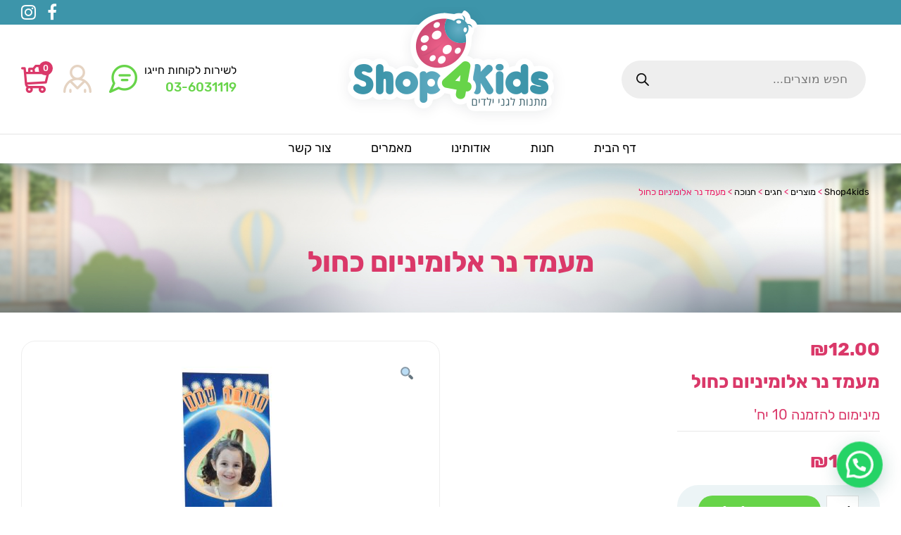

--- FILE ---
content_type: text/html; charset=UTF-8
request_url: https://shop4kids.co.il/product/%D7%9E%D7%A2%D7%9E%D7%93-%D7%A0%D7%A8-%D7%90%D7%9C%D7%95%D7%9E%D7%99%D7%A0%D7%99%D7%95%D7%9D-%D7%9B%D7%97%D7%95%D7%9C/
body_size: 28740
content:
<!DOCTYPE html>
<html dir="rtl" lang="he-IL" class="no-js">
<head>
	<meta charset="UTF-8">
	<meta name="viewport" content="width=device-width, initial-scale=1.0, minimum-scale=1.0, maximum-scale=1.0, user-scalable=0" />
    <link rel="shortcut icon" href="https://shop4kids.co.il/wp-content/themes/Shop4Kids/images/favicon.png" type="image/x-icon" />
	<link rel="profile" href="https://gmpg.org/xfn/11">
     <meta name="theme-color" content="#f8f5ec">
   
<script>	
var templateDir = "https://shop4kids.co.il/wp-content/themes/Shop4Kids";
</script>
<script>(function(html){html.className = html.className.replace(/\bno-js\b/,'js')})(document.documentElement);</script>
<meta name='robots' content='index, follow, max-image-preview:large, max-snippet:-1, max-video-preview:-1' />

<!-- Google Tag Manager for WordPress by gtm4wp.com -->
<script data-cfasync="false" data-pagespeed-no-defer>
	var gtm4wp_datalayer_name = "dataLayer";
	var dataLayer = dataLayer || [];
</script>
<!-- End Google Tag Manager for WordPress by gtm4wp.com -->		<!-- GTM Kit -->
		<script  data-cfasync="false" data-nowprocket="">
			var dataLayer = dataLayer ||
			[];
			var gtmkit_settings = {"datalayer_name":"dataLayer"};
		</script>
		
	<!-- This site is optimized with the Yoast SEO plugin v20.1 - https://yoast.com/wordpress/plugins/seo/ -->
	<title>מעמד נר אלומיניום כחול - Shop4kids</title>
	<link rel="canonical" href="https://shop4kids.co.il/product/מעמד-נר-אלומיניום-כחול/" />
	<meta property="og:locale" content="he_IL" />
	<meta property="og:type" content="article" />
	<meta property="og:title" content="מעמד נר אלומיניום כחול - Shop4kids" />
	<meta property="og:url" content="https://shop4kids.co.il/product/מעמד-נר-אלומיניום-כחול/" />
	<meta property="og:site_name" content="Shop4kids" />
	<meta property="article:modified_time" content="2022-07-13T15:38:37+00:00" />
	<meta property="og:image" content="https://shop4kids.co.il/wp-content/uploads/2022/07/HA-9.jpg" />
	<meta property="og:image:width" content="203" />
	<meta property="og:image:height" content="448" />
	<meta property="og:image:type" content="image/jpeg" />
	<meta name="twitter:card" content="summary_large_image" />
	<script type="application/ld+json" class="yoast-schema-graph">{"@context":"https://schema.org","@graph":[{"@type":"WebPage","@id":"https://shop4kids.co.il/product/%d7%9e%d7%a2%d7%9e%d7%93-%d7%a0%d7%a8-%d7%90%d7%9c%d7%95%d7%9e%d7%99%d7%a0%d7%99%d7%95%d7%9d-%d7%9b%d7%97%d7%95%d7%9c/","url":"https://shop4kids.co.il/product/%d7%9e%d7%a2%d7%9e%d7%93-%d7%a0%d7%a8-%d7%90%d7%9c%d7%95%d7%9e%d7%99%d7%a0%d7%99%d7%95%d7%9d-%d7%9b%d7%97%d7%95%d7%9c/","name":"מעמד נר אלומיניום כחול - Shop4kids","isPartOf":{"@id":"https://shop4kids.co.il/#website"},"primaryImageOfPage":{"@id":"https://shop4kids.co.il/product/%d7%9e%d7%a2%d7%9e%d7%93-%d7%a0%d7%a8-%d7%90%d7%9c%d7%95%d7%9e%d7%99%d7%a0%d7%99%d7%95%d7%9d-%d7%9b%d7%97%d7%95%d7%9c/#primaryimage"},"image":{"@id":"https://shop4kids.co.il/product/%d7%9e%d7%a2%d7%9e%d7%93-%d7%a0%d7%a8-%d7%90%d7%9c%d7%95%d7%9e%d7%99%d7%a0%d7%99%d7%95%d7%9d-%d7%9b%d7%97%d7%95%d7%9c/#primaryimage"},"thumbnailUrl":"https://shop4kids.co.il/wp-content/uploads/2022/07/HA-9.jpg","datePublished":"2022-07-13T15:38:36+00:00","dateModified":"2022-07-13T15:38:37+00:00","breadcrumb":{"@id":"https://shop4kids.co.il/product/%d7%9e%d7%a2%d7%9e%d7%93-%d7%a0%d7%a8-%d7%90%d7%9c%d7%95%d7%9e%d7%99%d7%a0%d7%99%d7%95%d7%9d-%d7%9b%d7%97%d7%95%d7%9c/#breadcrumb"},"inLanguage":"he-IL","potentialAction":[{"@type":"ReadAction","target":["https://shop4kids.co.il/product/%d7%9e%d7%a2%d7%9e%d7%93-%d7%a0%d7%a8-%d7%90%d7%9c%d7%95%d7%9e%d7%99%d7%a0%d7%99%d7%95%d7%9d-%d7%9b%d7%97%d7%95%d7%9c/"]}]},{"@type":"ImageObject","inLanguage":"he-IL","@id":"https://shop4kids.co.il/product/%d7%9e%d7%a2%d7%9e%d7%93-%d7%a0%d7%a8-%d7%90%d7%9c%d7%95%d7%9e%d7%99%d7%a0%d7%99%d7%95%d7%9d-%d7%9b%d7%97%d7%95%d7%9c/#primaryimage","url":"https://shop4kids.co.il/wp-content/uploads/2022/07/HA-9.jpg","contentUrl":"https://shop4kids.co.il/wp-content/uploads/2022/07/HA-9.jpg","width":203,"height":448},{"@type":"BreadcrumbList","@id":"https://shop4kids.co.il/product/%d7%9e%d7%a2%d7%9e%d7%93-%d7%a0%d7%a8-%d7%90%d7%9c%d7%95%d7%9e%d7%99%d7%a0%d7%99%d7%95%d7%9d-%d7%9b%d7%97%d7%95%d7%9c/#breadcrumb","itemListElement":[{"@type":"ListItem","position":1,"name":"Home","item":"https://shop4kids.co.il/"},{"@type":"ListItem","position":2,"name":"חנות מתנות לגן","item":"https://shop4kids.co.il/shop/"},{"@type":"ListItem","position":3,"name":"מעמד נר אלומיניום כחול"}]},{"@type":"WebSite","@id":"https://shop4kids.co.il/#website","url":"https://shop4kids.co.il/","name":"Shop4kids","description":"","publisher":{"@id":"https://shop4kids.co.il/#organization"},"potentialAction":[{"@type":"SearchAction","target":{"@type":"EntryPoint","urlTemplate":"https://shop4kids.co.il/?s={search_term_string}"},"query-input":"required name=search_term_string"}],"inLanguage":"he-IL"},{"@type":"Organization","@id":"https://shop4kids.co.il/#organization","name":"Shop4kids","url":"https://shop4kids.co.il/","logo":{"@type":"ImageObject","inLanguage":"he-IL","@id":"https://shop4kids.co.il/#/schema/logo/image/","url":"https://shop4kids.co.il/wp-content/uploads/2023/02/logo.png","contentUrl":"https://shop4kids.co.il/wp-content/uploads/2023/02/logo.png","width":323,"height":167,"caption":"Shop4kids"},"image":{"@id":"https://shop4kids.co.il/#/schema/logo/image/"}}]}</script>
	<!-- / Yoast SEO plugin. -->


<link rel='dns-prefetch' href='//static.addtoany.com' />
<link rel='dns-prefetch' href='//www.googletagmanager.com' />
<link rel='dns-prefetch' href='//ajax.googleapis.com' />
<script type="text/javascript">
window._wpemojiSettings = {"baseUrl":"https:\/\/s.w.org\/images\/core\/emoji\/14.0.0\/72x72\/","ext":".png","svgUrl":"https:\/\/s.w.org\/images\/core\/emoji\/14.0.0\/svg\/","svgExt":".svg","source":{"concatemoji":"https:\/\/shop4kids.co.il\/wp-includes\/js\/wp-emoji-release.min.js?ver=6.1.9"}};
/*! This file is auto-generated */
!function(e,a,t){var n,r,o,i=a.createElement("canvas"),p=i.getContext&&i.getContext("2d");function s(e,t){var a=String.fromCharCode,e=(p.clearRect(0,0,i.width,i.height),p.fillText(a.apply(this,e),0,0),i.toDataURL());return p.clearRect(0,0,i.width,i.height),p.fillText(a.apply(this,t),0,0),e===i.toDataURL()}function c(e){var t=a.createElement("script");t.src=e,t.defer=t.type="text/javascript",a.getElementsByTagName("head")[0].appendChild(t)}for(o=Array("flag","emoji"),t.supports={everything:!0,everythingExceptFlag:!0},r=0;r<o.length;r++)t.supports[o[r]]=function(e){if(p&&p.fillText)switch(p.textBaseline="top",p.font="600 32px Arial",e){case"flag":return s([127987,65039,8205,9895,65039],[127987,65039,8203,9895,65039])?!1:!s([55356,56826,55356,56819],[55356,56826,8203,55356,56819])&&!s([55356,57332,56128,56423,56128,56418,56128,56421,56128,56430,56128,56423,56128,56447],[55356,57332,8203,56128,56423,8203,56128,56418,8203,56128,56421,8203,56128,56430,8203,56128,56423,8203,56128,56447]);case"emoji":return!s([129777,127995,8205,129778,127999],[129777,127995,8203,129778,127999])}return!1}(o[r]),t.supports.everything=t.supports.everything&&t.supports[o[r]],"flag"!==o[r]&&(t.supports.everythingExceptFlag=t.supports.everythingExceptFlag&&t.supports[o[r]]);t.supports.everythingExceptFlag=t.supports.everythingExceptFlag&&!t.supports.flag,t.DOMReady=!1,t.readyCallback=function(){t.DOMReady=!0},t.supports.everything||(n=function(){t.readyCallback()},a.addEventListener?(a.addEventListener("DOMContentLoaded",n,!1),e.addEventListener("load",n,!1)):(e.attachEvent("onload",n),a.attachEvent("onreadystatechange",function(){"complete"===a.readyState&&t.readyCallback()})),(e=t.source||{}).concatemoji?c(e.concatemoji):e.wpemoji&&e.twemoji&&(c(e.twemoji),c(e.wpemoji)))}(window,document,window._wpemojiSettings);
</script>
<style type="text/css">
img.wp-smiley,
img.emoji {
	display: inline !important;
	border: none !important;
	box-shadow: none !important;
	height: 1em !important;
	width: 1em !important;
	margin: 0 0.07em !important;
	vertical-align: -0.1em !important;
	background: none !important;
	padding: 0 !important;
}
</style>
	<link rel='stylesheet' id='wp-block-library-rtl-css' href='https://shop4kids.co.il/wp-includes/css/dist/block-library/style-rtl.min.css?ver=6.1.9' type='text/css' media='all' />
<link rel='stylesheet' id='wc-blocks-vendors-style-css' href='https://shop4kids.co.il/wp-content/plugins/woocommerce/packages/woocommerce-blocks/build/wc-blocks-vendors-style.css?ver=9.1.5' type='text/css' media='all' />
<link rel='stylesheet' id='wc-blocks-style-rtl-css' href='https://shop4kids.co.il/wp-content/plugins/woocommerce/packages/woocommerce-blocks/build/wc-blocks-style-rtl.css?ver=9.1.5' type='text/css' media='all' />
<style id='joinchat-button-style-inline-css' type='text/css'>
.wp-block-joinchat-button{border:none!important;text-align:center}.wp-block-joinchat-button figure{display:table;margin:0 auto;padding:0}.wp-block-joinchat-button figcaption{font:normal normal 400 .6em/2em var(--wp--preset--font-family--system-font,sans-serif);margin:0;padding:0}.wp-block-joinchat-button .joinchat-button__qr{background-color:#fff;border:6px solid #25d366;border-radius:30px;box-sizing:content-box;display:block;height:200px;margin:auto;overflow:hidden;padding:10px;width:200px}.wp-block-joinchat-button .joinchat-button__qr canvas,.wp-block-joinchat-button .joinchat-button__qr img{display:block;margin:auto}.wp-block-joinchat-button .joinchat-button__link{align-items:center;background-color:#25d366;border:6px solid #25d366;border-radius:30px;display:inline-flex;flex-flow:row nowrap;justify-content:center;line-height:1.25em;margin:0 auto;text-decoration:none}.wp-block-joinchat-button .joinchat-button__link:before{background:transparent var(--joinchat-ico) no-repeat center;background-size:100%;content:"";display:block;height:1.5em;margin:-.75em .75em -.75em 0;width:1.5em}.wp-block-joinchat-button figure+.joinchat-button__link{margin-top:10px}@media (orientation:landscape)and (min-height:481px),(orientation:portrait)and (min-width:481px){.wp-block-joinchat-button.joinchat-button--qr-only figure+.joinchat-button__link{display:none}}@media (max-width:480px),(orientation:landscape)and (max-height:480px){.wp-block-joinchat-button figure{display:none}}

</style>
<link rel='stylesheet' id='classic-theme-styles-css' href='https://shop4kids.co.il/wp-includes/css/classic-themes.min.css?ver=1' type='text/css' media='all' />
<style id='global-styles-inline-css' type='text/css'>
body{--wp--preset--color--black: #000000;--wp--preset--color--cyan-bluish-gray: #abb8c3;--wp--preset--color--white: #ffffff;--wp--preset--color--pale-pink: #f78da7;--wp--preset--color--vivid-red: #cf2e2e;--wp--preset--color--luminous-vivid-orange: #ff6900;--wp--preset--color--luminous-vivid-amber: #fcb900;--wp--preset--color--light-green-cyan: #7bdcb5;--wp--preset--color--vivid-green-cyan: #00d084;--wp--preset--color--pale-cyan-blue: #8ed1fc;--wp--preset--color--vivid-cyan-blue: #0693e3;--wp--preset--color--vivid-purple: #9b51e0;--wp--preset--gradient--vivid-cyan-blue-to-vivid-purple: linear-gradient(135deg,rgba(6,147,227,1) 0%,rgb(155,81,224) 100%);--wp--preset--gradient--light-green-cyan-to-vivid-green-cyan: linear-gradient(135deg,rgb(122,220,180) 0%,rgb(0,208,130) 100%);--wp--preset--gradient--luminous-vivid-amber-to-luminous-vivid-orange: linear-gradient(135deg,rgba(252,185,0,1) 0%,rgba(255,105,0,1) 100%);--wp--preset--gradient--luminous-vivid-orange-to-vivid-red: linear-gradient(135deg,rgba(255,105,0,1) 0%,rgb(207,46,46) 100%);--wp--preset--gradient--very-light-gray-to-cyan-bluish-gray: linear-gradient(135deg,rgb(238,238,238) 0%,rgb(169,184,195) 100%);--wp--preset--gradient--cool-to-warm-spectrum: linear-gradient(135deg,rgb(74,234,220) 0%,rgb(151,120,209) 20%,rgb(207,42,186) 40%,rgb(238,44,130) 60%,rgb(251,105,98) 80%,rgb(254,248,76) 100%);--wp--preset--gradient--blush-light-purple: linear-gradient(135deg,rgb(255,206,236) 0%,rgb(152,150,240) 100%);--wp--preset--gradient--blush-bordeaux: linear-gradient(135deg,rgb(254,205,165) 0%,rgb(254,45,45) 50%,rgb(107,0,62) 100%);--wp--preset--gradient--luminous-dusk: linear-gradient(135deg,rgb(255,203,112) 0%,rgb(199,81,192) 50%,rgb(65,88,208) 100%);--wp--preset--gradient--pale-ocean: linear-gradient(135deg,rgb(255,245,203) 0%,rgb(182,227,212) 50%,rgb(51,167,181) 100%);--wp--preset--gradient--electric-grass: linear-gradient(135deg,rgb(202,248,128) 0%,rgb(113,206,126) 100%);--wp--preset--gradient--midnight: linear-gradient(135deg,rgb(2,3,129) 0%,rgb(40,116,252) 100%);--wp--preset--duotone--dark-grayscale: url('#wp-duotone-dark-grayscale');--wp--preset--duotone--grayscale: url('#wp-duotone-grayscale');--wp--preset--duotone--purple-yellow: url('#wp-duotone-purple-yellow');--wp--preset--duotone--blue-red: url('#wp-duotone-blue-red');--wp--preset--duotone--midnight: url('#wp-duotone-midnight');--wp--preset--duotone--magenta-yellow: url('#wp-duotone-magenta-yellow');--wp--preset--duotone--purple-green: url('#wp-duotone-purple-green');--wp--preset--duotone--blue-orange: url('#wp-duotone-blue-orange');--wp--preset--font-size--small: 13px;--wp--preset--font-size--medium: 20px;--wp--preset--font-size--large: 36px;--wp--preset--font-size--x-large: 42px;--wp--preset--spacing--20: 0.44rem;--wp--preset--spacing--30: 0.67rem;--wp--preset--spacing--40: 1rem;--wp--preset--spacing--50: 1.5rem;--wp--preset--spacing--60: 2.25rem;--wp--preset--spacing--70: 3.38rem;--wp--preset--spacing--80: 5.06rem;}:where(.is-layout-flex){gap: 0.5em;}body .is-layout-flow > .alignleft{float: left;margin-inline-start: 0;margin-inline-end: 2em;}body .is-layout-flow > .alignright{float: right;margin-inline-start: 2em;margin-inline-end: 0;}body .is-layout-flow > .aligncenter{margin-left: auto !important;margin-right: auto !important;}body .is-layout-constrained > .alignleft{float: left;margin-inline-start: 0;margin-inline-end: 2em;}body .is-layout-constrained > .alignright{float: right;margin-inline-start: 2em;margin-inline-end: 0;}body .is-layout-constrained > .aligncenter{margin-left: auto !important;margin-right: auto !important;}body .is-layout-constrained > :where(:not(.alignleft):not(.alignright):not(.alignfull)){max-width: var(--wp--style--global--content-size);margin-left: auto !important;margin-right: auto !important;}body .is-layout-constrained > .alignwide{max-width: var(--wp--style--global--wide-size);}body .is-layout-flex{display: flex;}body .is-layout-flex{flex-wrap: wrap;align-items: center;}body .is-layout-flex > *{margin: 0;}:where(.wp-block-columns.is-layout-flex){gap: 2em;}.has-black-color{color: var(--wp--preset--color--black) !important;}.has-cyan-bluish-gray-color{color: var(--wp--preset--color--cyan-bluish-gray) !important;}.has-white-color{color: var(--wp--preset--color--white) !important;}.has-pale-pink-color{color: var(--wp--preset--color--pale-pink) !important;}.has-vivid-red-color{color: var(--wp--preset--color--vivid-red) !important;}.has-luminous-vivid-orange-color{color: var(--wp--preset--color--luminous-vivid-orange) !important;}.has-luminous-vivid-amber-color{color: var(--wp--preset--color--luminous-vivid-amber) !important;}.has-light-green-cyan-color{color: var(--wp--preset--color--light-green-cyan) !important;}.has-vivid-green-cyan-color{color: var(--wp--preset--color--vivid-green-cyan) !important;}.has-pale-cyan-blue-color{color: var(--wp--preset--color--pale-cyan-blue) !important;}.has-vivid-cyan-blue-color{color: var(--wp--preset--color--vivid-cyan-blue) !important;}.has-vivid-purple-color{color: var(--wp--preset--color--vivid-purple) !important;}.has-black-background-color{background-color: var(--wp--preset--color--black) !important;}.has-cyan-bluish-gray-background-color{background-color: var(--wp--preset--color--cyan-bluish-gray) !important;}.has-white-background-color{background-color: var(--wp--preset--color--white) !important;}.has-pale-pink-background-color{background-color: var(--wp--preset--color--pale-pink) !important;}.has-vivid-red-background-color{background-color: var(--wp--preset--color--vivid-red) !important;}.has-luminous-vivid-orange-background-color{background-color: var(--wp--preset--color--luminous-vivid-orange) !important;}.has-luminous-vivid-amber-background-color{background-color: var(--wp--preset--color--luminous-vivid-amber) !important;}.has-light-green-cyan-background-color{background-color: var(--wp--preset--color--light-green-cyan) !important;}.has-vivid-green-cyan-background-color{background-color: var(--wp--preset--color--vivid-green-cyan) !important;}.has-pale-cyan-blue-background-color{background-color: var(--wp--preset--color--pale-cyan-blue) !important;}.has-vivid-cyan-blue-background-color{background-color: var(--wp--preset--color--vivid-cyan-blue) !important;}.has-vivid-purple-background-color{background-color: var(--wp--preset--color--vivid-purple) !important;}.has-black-border-color{border-color: var(--wp--preset--color--black) !important;}.has-cyan-bluish-gray-border-color{border-color: var(--wp--preset--color--cyan-bluish-gray) !important;}.has-white-border-color{border-color: var(--wp--preset--color--white) !important;}.has-pale-pink-border-color{border-color: var(--wp--preset--color--pale-pink) !important;}.has-vivid-red-border-color{border-color: var(--wp--preset--color--vivid-red) !important;}.has-luminous-vivid-orange-border-color{border-color: var(--wp--preset--color--luminous-vivid-orange) !important;}.has-luminous-vivid-amber-border-color{border-color: var(--wp--preset--color--luminous-vivid-amber) !important;}.has-light-green-cyan-border-color{border-color: var(--wp--preset--color--light-green-cyan) !important;}.has-vivid-green-cyan-border-color{border-color: var(--wp--preset--color--vivid-green-cyan) !important;}.has-pale-cyan-blue-border-color{border-color: var(--wp--preset--color--pale-cyan-blue) !important;}.has-vivid-cyan-blue-border-color{border-color: var(--wp--preset--color--vivid-cyan-blue) !important;}.has-vivid-purple-border-color{border-color: var(--wp--preset--color--vivid-purple) !important;}.has-vivid-cyan-blue-to-vivid-purple-gradient-background{background: var(--wp--preset--gradient--vivid-cyan-blue-to-vivid-purple) !important;}.has-light-green-cyan-to-vivid-green-cyan-gradient-background{background: var(--wp--preset--gradient--light-green-cyan-to-vivid-green-cyan) !important;}.has-luminous-vivid-amber-to-luminous-vivid-orange-gradient-background{background: var(--wp--preset--gradient--luminous-vivid-amber-to-luminous-vivid-orange) !important;}.has-luminous-vivid-orange-to-vivid-red-gradient-background{background: var(--wp--preset--gradient--luminous-vivid-orange-to-vivid-red) !important;}.has-very-light-gray-to-cyan-bluish-gray-gradient-background{background: var(--wp--preset--gradient--very-light-gray-to-cyan-bluish-gray) !important;}.has-cool-to-warm-spectrum-gradient-background{background: var(--wp--preset--gradient--cool-to-warm-spectrum) !important;}.has-blush-light-purple-gradient-background{background: var(--wp--preset--gradient--blush-light-purple) !important;}.has-blush-bordeaux-gradient-background{background: var(--wp--preset--gradient--blush-bordeaux) !important;}.has-luminous-dusk-gradient-background{background: var(--wp--preset--gradient--luminous-dusk) !important;}.has-pale-ocean-gradient-background{background: var(--wp--preset--gradient--pale-ocean) !important;}.has-electric-grass-gradient-background{background: var(--wp--preset--gradient--electric-grass) !important;}.has-midnight-gradient-background{background: var(--wp--preset--gradient--midnight) !important;}.has-small-font-size{font-size: var(--wp--preset--font-size--small) !important;}.has-medium-font-size{font-size: var(--wp--preset--font-size--medium) !important;}.has-large-font-size{font-size: var(--wp--preset--font-size--large) !important;}.has-x-large-font-size{font-size: var(--wp--preset--font-size--x-large) !important;}
.wp-block-navigation a:where(:not(.wp-element-button)){color: inherit;}
:where(.wp-block-columns.is-layout-flex){gap: 2em;}
.wp-block-pullquote{font-size: 1.5em;line-height: 1.6;}
</style>
<link rel='stylesheet' id='jquery-ui-style-css' href='//ajax.googleapis.com/ajax/libs/jqueryui/1.9.0/themes/base/jquery-ui.css?ver=6.1.9' type='text/css' media='all' />
<link rel='stylesheet' id='wcj-timepicker-style-css' href='https://shop4kids.co.il/wp-content/plugins/booster-plus-for-woocommerce/includes/lib/timepicker/jquery.timepicker.min.css?ver=5.3.9' type='text/css' media='all' />
<link rel='stylesheet' id='wcgs_custom-style-css' href='https://shop4kids.co.il/wp-content/plugins/gallery-slider-for-woocommerce/public/css/dynamic.css?ver=all' type='text/css' media='all' />
<style id='wcgs_custom-style-inline-css' type='text/css'>
#wpgs-gallery.woocommerce-product-gallery .gallery-navigation-carousel {
			-ms-flex-order: 2 !important;
			order: 2 !important;
		}
		#wpgs-gallery .icon-sp_wgs-left-open.slick-arrow:before, #wpgs-gallery .icon-sp_wgs-right-open.slick-arrow:before {
			font-size: 16px;
			color: #fff;
			line-height: unset;
		
		}
		#wpgs-gallery .icon-sp_wgs-left-open.slick-arrow, #wpgs-gallery .icon-sp_wgs-right-open.slick-arrow{
			background-color: rgba(0, 0, 0, .5);
		}
		#wpgs-gallery .icon-sp_wgs-left-open.slick-arrow:hover, #wpgs-gallery .icon-sp_wgs-right-open.slick-arrow:hover {
			background-color: rgba(0, 0, 0, .85);
		}
		#wpgs-gallery .icon-sp_wgs-left-open.slick-arrow:hover::before, #wpgs-gallery .icon-sp_wgs-right-open.slick-arrow:hover::before{
            color: #fff;
		}
		#wpgs-gallery .slick-arrow-next.slick-arrow::before {
			content: "\f105";
		}
		#wpgs-gallery .slick-dots li button {
			background-color: rgba(115, 119, 121, 0.5);
		}
		#wpgs-gallery .slick-dots li.slick-active button {
			background-color: rgba(115, 119, 121, 0.8);
		}
		#wpgs-gallery .wcgs-lightbox a {
			color: #fff;
			background-color: rgba(0, 0, 0, 0.5);
			font-size: px;
		}
		#wpgs-gallery .wcgs-lightbox a:hover {
			color: #fff;
			background-color: rgba(0, 0, 0, 0.8);
		}
		#wpgs-gallery .sp_wgs_thumb_nav.slick-arrow {
			background-color: rgba(0, 0, 0, 0.5);
		}
		#wpgs-gallery .sp_wgs_thumb_nav.slick-arrow:before{
			font-size: 12px;
			color: #fff;
		}
		#wpgs-gallery .sp_wgs_thumb_nav.slick-arrow:hover {
			background-color: rgba(0, 0, 0, 0.8);
		}
		#wpgs-gallery .sp_wgs_thumb_nav.slick-arrow:hover::before{
			color: #fff;
		}
		#wpgs-gallery .gallery-navigation-carousel {
			margin-top: 6px;
		}
		#wpgs-gallery .gallery-navigation-carousel .slick-slide {
			margin: 0 3px;
		}
		#wpgs-gallery .gallery-navigation-carousel .slick-list {
			margin-left: -3px;
		}
		#wpgs-gallery .gallery-navigation-carousel.vertical .slick-slide {
			margin: 3px 0;
		}
		#wpgs-gallery .gallery-navigation-carousel.vertical .slick-list {
			margin: 0 0 -3px;
		}
		#wpgs-gallery .slick-slide.wcgs-thumb.slick-current.wcgs-thumb img {
			border-color: #5EABC1;
		}
		#wpgs-gallery .slick-slide.wcgs-thumb.slick-current.wcgs-thumb:hover img {
			border-color: #5EABC1;
		}
		#wpgs-gallery .slick-slide.wcgs-thumb:hover img {
			border-color: #5EABC1;
		}
		#wpgs-gallery .slick-slide.wcgs-thumb img {
			border: 1px solid #dddddd;
		}
		#wpgs-gallery {
			margin-bottom: 30px;
		}
		#wpgs-gallery .gallery-navigation-carousel.vertical .wcgs-thumb {
			padding: 0 3px;
		}
		.fancybox-caption__body {
			color: #ffffff;
			font-size: 14px;
		}
		.fancybox-bg {
			background: #1e1e1e !important;
		}
</style>
<link rel='stylesheet' id='spq_style-css' href='https://shop4kids.co.il/wp-content/plugins/smart-product-quantity/assets/css/frontend_styles.css?ver=1.0.0' type='text/css' media='all' />
<link rel='stylesheet' id='tier-pricing-table-front-css-css' href='https://shop4kids.co.il/wp-content/plugins/tier-pricing-table/assets/frontend/main.css?ver=4.4.0' type='text/css' media='all' />
<link rel='stylesheet' id='photoswipe-css' href='https://shop4kids.co.il/wp-content/plugins/woocommerce/assets/css/photoswipe/photoswipe.min.css?ver=7.3.0' type='text/css' media='all' />
<link rel='stylesheet' id='photoswipe-default-skin-css' href='https://shop4kids.co.il/wp-content/plugins/woocommerce/assets/css/photoswipe/default-skin/default-skin.min.css?ver=7.3.0' type='text/css' media='all' />
<style id='woocommerce-inline-inline-css' type='text/css'>
.woocommerce form .form-row .required { visibility: visible; }
</style>
<link rel='stylesheet' id='woo-variation-swatches-css' href='https://shop4kids.co.il/wp-content/plugins/woo-variation-swatches/assets/css/frontend.min.css?ver=1675494159' type='text/css' media='all' />
<style id='woo-variation-swatches-inline-css' type='text/css'>
:root {
--wvs-tick:url("data:image/svg+xml;utf8,%3Csvg filter='drop-shadow(0px 0px 2px rgb(0 0 0 / .8))' xmlns='http://www.w3.org/2000/svg'  viewBox='0 0 30 30'%3E%3Cpath fill='none' stroke='%23ffffff' stroke-linecap='round' stroke-linejoin='round' stroke-width='4' d='M4 16L11 23 27 7'/%3E%3C/svg%3E");

--wvs-cross:url("data:image/svg+xml;utf8,%3Csvg filter='drop-shadow(0px 0px 5px rgb(255 255 255 / .6))' xmlns='http://www.w3.org/2000/svg' width='72px' height='72px' viewBox='0 0 24 24'%3E%3Cpath fill='none' stroke='%23ff0000' stroke-linecap='round' stroke-width='0.6' d='M5 5L19 19M19 5L5 19'/%3E%3C/svg%3E");
--wvs-single-product-item-width:30px;
--wvs-single-product-item-height:30px;
--wvs-single-product-item-font-size:16px}
</style>
<link rel='stylesheet' id='dgwt-wcas-style-css' href='https://shop4kids.co.il/wp-content/plugins/ajax-search-for-woocommerce/assets/css/style.min.css?ver=1.22.3' type='text/css' media='all' />
<link rel='stylesheet' id='style-def-css' href='https://shop4kids.co.il/wp-content/themes/Shop4Kids/css/defaults.css' type='text/css' media='all' />
<link rel='stylesheet' id='style-hover-css' href='https://shop4kids.co.il/wp-content/themes/Shop4Kids/css/hover-min.css' type='text/css' media='all' />
<link rel='stylesheet' id='animate-css' href='https://shop4kids.co.il/wp-content/themes/Shop4Kids/css/animate.css' type='text/css' media='all' />
<link rel='stylesheet' id='style-fa-css' href='https://shop4kids.co.il/wp-content/themes/Shop4Kids/font-awesome/css/font-awesome.css' type='text/css' media='all' />
<link rel='stylesheet' id='style-icons-css' href='https://shop4kids.co.il/wp-content/themes/Shop4Kids/flaticons/flaticon.css' type='text/css' media='all' />
<link rel='stylesheet' id='style-ficons-css' href='https://shop4kids.co.il/wp-content/themes/Shop4Kids/flaticons/adelis/flaticon.css' type='text/css' media='all' />
<link rel='stylesheet' id='style-slick-css' href='https://shop4kids.co.il/wp-content/themes/Shop4Kids/slick/slick.css' type='text/css' media='all' />
<link rel='stylesheet' id='rubik-css' href='https://shop4kids.co.il/wp-content/themes/Shop4Kids/fonts/rubik.css' type='text/css' media='all' />
<link rel='stylesheet' id='style-tabs-css' href='https://shop4kids.co.il/wp-content/themes/Shop4Kids/responsive-tabs/css/responsive-tabs.css' type='text/css' media='all' />
<link rel='stylesheet' id='style-tabs-s-css' href='https://shop4kids.co.il/wp-content/themes/Shop4Kids/responsive-tabs/css/style.css' type='text/css' media='all' />
<link rel='stylesheet' id='style-grid-css' href='https://shop4kids.co.il/wp-content/themes/Shop4Kids/bootstrap/css/bootstrap-grid.css' type='text/css' media='all' />
<link rel='stylesheet' id='woocommerce-standart-css' href='https://shop4kids.co.il/wp-content/themes/Shop4Kids/woocommerce/css/srandart-rtl.css' type='text/css' media='all' />
<link rel='stylesheet' id='woocommerce-custom-css' href='https://shop4kids.co.il/wp-content/themes/Shop4Kids/woocommerce/css/custom.css' type='text/css' media='all' />
<link rel='stylesheet' id='style-main-css' href='https://shop4kids.co.il/wp-content/themes/Shop4Kids/style.css' type='text/css' media='all' />
<link rel='stylesheet' id='style-responsive-css' href='https://shop4kids.co.il/wp-content/themes/Shop4Kids/css/responsive.css' type='text/css' media='all' />
<link rel='stylesheet' id='dflip-icons-style-css' href='https://shop4kids.co.il/wp-content/plugins/3d-flipbook-dflip-lite/assets/css/themify-icons.min.css?ver=1.7.35' type='text/css' media='all' />
<link rel='stylesheet' id='dflip-style-css' href='https://shop4kids.co.il/wp-content/plugins/3d-flipbook-dflip-lite/assets/css/dflip.min.css?ver=1.7.35' type='text/css' media='all' />
<link rel='stylesheet' id='joinchat-css' href='https://shop4kids.co.il/wp-content/plugins/creame-whatsapp-me/public/css/joinchat.min.css?ver=4.5.20' type='text/css' media='all' />
<style id='joinchat-inline-css' type='text/css'>
.joinchat{ --red:233; --green:95; --blue:136; }
</style>
<link rel='stylesheet' id='addtoany-css' href='https://shop4kids.co.il/wp-content/plugins/add-to-any/addtoany.min.css?ver=1.16' type='text/css' media='all' />
<link rel='stylesheet' id='sp_wcgs-fontello-fontende-icons-css' href='https://shop4kids.co.il/wp-content/plugins/gallery-slider-for-woocommerce/public/css/fontello.min.css?ver=1.1.13' type='text/css' media='all' />
<link rel='stylesheet' id='wcgs-slick-css-css' href='https://shop4kids.co.il/wp-content/plugins/gallery-slider-for-woocommerce/public/css/slick.min.css?ver=1.1.13' type='text/css' media='all' />
<link rel='stylesheet' id='wcgs-fancybox-css' href='https://shop4kids.co.il/wp-content/plugins/gallery-slider-for-woocommerce/public/css/jquery.fancybox.min.css?ver=1.1.13' type='text/css' media='all' />
<link rel='stylesheet' id='woo-gallery-slider-css' href='https://shop4kids.co.il/wp-content/plugins/gallery-slider-for-woocommerce/public/css/woo-gallery-slider-public.css?ver=1.1.13' type='text/css' media='all' />
<script type='text/javascript' src='https://shop4kids.co.il/wp-includes/js/jquery/jquery.min.js?ver=3.6.1' id='jquery-core-js'></script>
<script type='text/javascript' src='https://shop4kids.co.il/wp-includes/js/jquery/jquery-migrate.min.js?ver=3.3.2' id='jquery-migrate-js'></script>
<script type='text/javascript' id='addtoany-core-js-before'>
window.a2a_config=window.a2a_config||{};a2a_config.callbacks=[];a2a_config.overlays=[];a2a_config.templates={};a2a_localize = {
	Share: "Share",
	Save: "Save",
	Subscribe: "Subscribe",
	Email: "Email",
	Bookmark: "Bookmark",
	ShowAll: "Show all",
	ShowLess: "Show less",
	FindServices: "Find service(s)",
	FindAnyServiceToAddTo: "Instantly find any service to add to",
	PoweredBy: "Powered by",
	ShareViaEmail: "Share via email",
	SubscribeViaEmail: "Subscribe via email",
	BookmarkInYourBrowser: "Bookmark in your browser",
	BookmarkInstructions: "Press Ctrl+D or \u2318+D to bookmark this page",
	AddToYourFavorites: "Add to your favorites",
	SendFromWebOrProgram: "Send from any email address or email program",
	EmailProgram: "Email program",
	More: "More&#8230;",
	ThanksForSharing: "Thanks for sharing!",
	ThanksForFollowing: "Thanks for following!"
};
</script>
<script type='text/javascript' async src='https://static.addtoany.com/menu/page.js' id='addtoany-core-js'></script>
<script type='text/javascript' async src='https://shop4kids.co.il/wp-content/plugins/add-to-any/addtoany.min.js?ver=1.1' id='addtoany-jquery-js'></script>
<script type='text/javascript' src='https://shop4kids.co.il/wp-includes/js/jquery/ui/core.min.js?ver=1.13.2' id='jquery-ui-core-js'></script>
<script type='text/javascript' src='https://shop4kids.co.il/wp-content/plugins/smart-product-quantity/assets/js/frontend_scripts.js?ver=1.0.0' id='spq-frontend-script-js'></script>
<script type='text/javascript' src='https://shop4kids.co.il/wp-includes/js/jquery/ui/tooltip.min.js?ver=1.13.2' id='jquery-ui-tooltip-js'></script>
<script type='text/javascript' id='tier-pricing-table-front-js-js-extra'>
/* <![CDATA[ */
var tieredPricingTable = {"product_type":"simple","load_table_nonce":"eaaad9594c","settings":{"display":"yes","position_hook":"woocommerce_before_add_to_cart_button","head_quantity_text":"\u05db\u05de\u05d5\u05ea","head_price_text":"\u05de\u05d7\u05d9\u05e8","display_type":"table","selected_quantity_color":"#da3869","table_title":"","table_css_class":"","tooltip_size":"15","tooltip_border":"yes","show_discount_in_cart":"yes","summarize_variations":"no","tiered_price_at_catalog":"yes","tiered_price_at_product_page":"no","tiered_price_at_catalog_for_variable":"no","tiered_price_at_catalog_type":"range","lowest_prefix":"From","show_discount_column":"yes","clickable_table_rows":"no","show_total_price":"no","head_discount_text":"Discount (%)"},"is_premium":"yes","currency_options":{"currency_symbol":"&#8362;","decimal_separator":".","thousand_separator":",","decimals":2,"price_format":"%1$s%2$s","price_suffix":""}};
/* ]]> */
</script>
<script type='text/javascript' src='https://shop4kids.co.il/wp-content/plugins/tier-pricing-table/assets/frontend/product-tier-pricing-table.js?ver=4.4.0' id='tier-pricing-table-front-js-js'></script>

<!-- Google tag (gtag.js) snippet added by Site Kit -->

<!-- Google Analytics snippet added by Site Kit -->
<script type='text/javascript' src='https://www.googletagmanager.com/gtag/js?id=GT-TWDJ6XT' id='google_gtagjs-js' async></script>
<script type='text/javascript' id='google_gtagjs-js-after'>
window.dataLayer = window.dataLayer || [];function gtag(){dataLayer.push(arguments);}
gtag("set","linker",{"domains":["shop4kids.co.il"]});
gtag("js", new Date());
gtag("set", "developer_id.dZTNiMT", true);
gtag("config", "GT-TWDJ6XT");
 window._googlesitekit = window._googlesitekit || {}; window._googlesitekit.throttledEvents = []; window._googlesitekit.gtagEvent = (name, data) => { var key = JSON.stringify( { name, data } ); if ( !! window._googlesitekit.throttledEvents[ key ] ) { return; } window._googlesitekit.throttledEvents[ key ] = true; setTimeout( () => { delete window._googlesitekit.throttledEvents[ key ]; }, 5 ); gtag( "event", name, { ...data, event_source: "site-kit" } ); }; 
</script>

<!-- End Google tag (gtag.js) snippet added by Site Kit -->
<link rel="https://api.w.org/" href="https://shop4kids.co.il/wp-json/" /><link rel="alternate" type="application/json" href="https://shop4kids.co.il/wp-json/wp/v2/product/11487" /><meta name="generator" content="WordPress 6.1.9" />
<meta name="generator" content="WooCommerce 7.3.0" />
<link rel='shortlink' href='https://shop4kids.co.il/?p=11487' />
<link rel="alternate" type="application/json+oembed" href="https://shop4kids.co.il/wp-json/oembed/1.0/embed?url=https%3A%2F%2Fshop4kids.co.il%2Fproduct%2F%25d7%259e%25d7%25a2%25d7%259e%25d7%2593-%25d7%25a0%25d7%25a8-%25d7%2590%25d7%259c%25d7%2595%25d7%259e%25d7%2599%25d7%25a0%25d7%2599%25d7%2595%25d7%259d-%25d7%259b%25d7%2597%25d7%2595%25d7%259c%2F" />
<link rel="alternate" type="text/xml+oembed" href="https://shop4kids.co.il/wp-json/oembed/1.0/embed?url=https%3A%2F%2Fshop4kids.co.il%2Fproduct%2F%25d7%259e%25d7%25a2%25d7%259e%25d7%2593-%25d7%25a0%25d7%25a8-%25d7%2590%25d7%259c%25d7%2595%25d7%259e%25d7%2599%25d7%25a0%25d7%2599%25d7%2595%25d7%259d-%25d7%259b%25d7%2597%25d7%2595%25d7%259c%2F&#038;format=xml" />
<meta name="generator" content="Site Kit by Google 1.157.0" /><style>
		#payme_iframe{height:600px}
	</style><script>
	function expand(param) {
		param.style.display = (param.style.display == "none") ? "block" : "none";
	}
	function read_toggle(id, more, less) {
		el = document.getElementById("readlink" + id);
		el.innerHTML = (el.innerHTML == more) ? less : more;
		expand(document.getElementById("read" + id));
	}
	</script>
<!-- This website runs the Product Feed PRO for WooCommerce by AdTribes.io plugin - version woocommercesea_option_installed_version -->

<!-- Google Tag Manager for WordPress by gtm4wp.com -->
<!-- GTM Container placement set to footer -->
<script data-cfasync="false" data-pagespeed-no-defer>
</script>
<!-- End Google Tag Manager for WordPress by gtm4wp.com -->	<!-- GTM Kit -->
	<script  data-cfasync="false" data-nowprocket="">
		var dataLayer_content = [];
dataLayer.push( dataLayer_content );
</script>
		<!-- Google Tag Manager -->
		<script  data-cfasync="false" data-nowprocket="">
	(function(w,d,s,l,i){w[l]=w[l]||[];w[l].push({'gtm.start':
			new Date().getTime(),event:'gtm.js'});var f=d.getElementsByTagName(s)[0],
			j=d.createElement(s),dl=l!='dataLayer'?'&l='+l:'';j.async=true;j.src=
			'https://www.googletagmanager.com/gtm.js?id='+i+dl;f.parentNode.insertBefore(j,f);
			})(window,document,'script','dataLayer','GTM-5RMN824');</script>
<!-- End Google Tag Manager -->
		<style>
			.dgwt-wcas-ico-magnifier,.dgwt-wcas-ico-magnifier-handler{max-width:20px}.dgwt-wcas-search-wrapp{max-width:600px}		</style>
			<noscript><style>.woocommerce-product-gallery{ opacity: 1 !important; }</style></noscript>
	<script data-cfasync="false"> var dFlipLocation = "https://shop4kids.co.il/wp-content/plugins/3d-flipbook-dflip-lite/assets/"; var dFlipWPGlobal = {"text":{"toggleSound":"Turn on\/off Sound","toggleThumbnails":"Toggle Thumbnails","toggleOutline":"Toggle Outline\/Bookmark","previousPage":"Previous Page","nextPage":"Next Page","toggleFullscreen":"Toggle Fullscreen","zoomIn":"Zoom In","zoomOut":"Zoom Out","toggleHelp":"Toggle Help","singlePageMode":"Single Page Mode","doublePageMode":"Double Page Mode","downloadPDFFile":"Download PDF File","gotoFirstPage":"Goto First Page","gotoLastPage":"Goto Last Page","share":"Share","mailSubject":"I wanted you to see this FlipBook","mailBody":"Check out this site {{url}}","loading":"DearFlip: Loading "},"moreControls":"download,pageMode,startPage,endPage,sound","hideControls":"","scrollWheel":"true","backgroundColor":"#777","backgroundImage":"","height":"auto","paddingLeft":"20","paddingRight":"20","controlsPosition":"bottom","duration":800,"soundEnable":"true","enableDownload":"true","enableAnnotation":"false","enableAnalytics":"false","webgl":"true","hard":"none","maxTextureSize":"1600","rangeChunkSize":"524288","zoomRatio":1.5,"stiffness":3,"pageMode":"0","singlePageMode":"0","pageSize":"0","autoPlay":"false","autoPlayDuration":5000,"autoPlayStart":"false","linkTarget":"2","sharePrefix":"dearflip-"};</script><style type="text/css">

*[id^='readlink'] {
 font-weight: normal;
 color: #000000;
 background: #ffffff;
 padding: 0px;
 border-bottom: 1px solid #000000;
 -webkit-box-shadow: none !important;
 box-shadow: none !important;
 -webkit-transition: none !important;
}

*[id^='readlink']:hover {
 font-weight: normal;
 color: #191919;
 padding: 0px;
 border-bottom: 1px solid #000000;
}

*[id^='readlink']:focus {
 outline: none;
 color: #000000;
}

</style>

</head>

<body data-rsssl=1 class="rtl product-template-default single single-product postid-11487 theme-Shop4Kids woocommerce woocommerce-page woocommerce-no-js woo-variation-swatches wvs-behavior-blur wvs-theme-shop4kids wvs-show-label wvs-tooltip wcgs-gallery-slider">
<div id="heading">
<div id="topline">
<div class="container">
		<div class="row align-items-center">
	<div class="col-lg-6"> <div class="top-right split"></div></div><!--col-->
    <div class="col-lg-6">  <div class="social-icons">
            

 <a href="https://www.facebook.com/shop4kidsil"  target="_blank" class="soc-link">
 <i class="fa fa-facebook" aria-hidden="true"></i>

 </a>
 
			  

 <a href="#"  target="_blank" class="soc-link">
 <i class="fa fa-instagram" aria-hidden="true"></i>

 </a>
 
			  
</div><!--social--> </div><!--col-->
   
</div><!--row-->
    
     </div><!--cont-->  
</div><!--topline-->

<div id="fixed-top">
<div id="toprow">
<div class="container">
		<div class="row align-items-center">
        <div class="col-lg-4">
    		<div class="topsearch">
        	<div  class="dgwt-wcas-search-wrapp dgwt-wcas-is-detail-box dgwt-wcas-has-submit woocommerce dgwt-wcas-style-pirx js-dgwt-wcas-layout-classic dgwt-wcas-layout-classic js-dgwt-wcas-mobile-overlay-enabled">
		<form class="dgwt-wcas-search-form" role="search" action="https://shop4kids.co.il/" method="get">
		<div class="dgwt-wcas-sf-wrapp">
						<label class="screen-reader-text"
			       for="dgwt-wcas-search-input-1">Products search</label>

			<input id="dgwt-wcas-search-input-1"
			       type="search"
			       class="dgwt-wcas-search-input"
			       name="s"
			       value=""
			       placeholder="חפש מוצרים..."
			       autocomplete="off"
				   			/>
			<div class="dgwt-wcas-preloader"></div>

			<div class="dgwt-wcas-voice-search"></div>

							<button type="submit"
				        aria-label="Search"
				        class="dgwt-wcas-search-submit">				<svg class="dgwt-wcas-ico-magnifier" xmlns="http://www.w3.org/2000/svg" width="18" height="18" viewBox="0 0 18 18">
					<path  d=" M 16.722523,17.901412 C 16.572585,17.825208 15.36088,16.670476 14.029846,15.33534 L 11.609782,12.907819 11.01926,13.29667 C 8.7613237,14.783493 5.6172703,14.768302 3.332423,13.259528 -0.07366363,11.010358 -1.0146502,6.5989684 1.1898146,3.2148776
						  1.5505179,2.6611594 2.4056498,1.7447266 2.9644271,1.3130497 3.4423015,0.94387379 4.3921825,0.48568469 5.1732652,0.2475835 5.886299,0.03022609 6.1341883,0 7.2037391,0 8.2732897,0 8.521179,0.03022609 9.234213,0.2475835 c 0.781083,0.23810119 1.730962,0.69629029 2.208837,1.0654662
						  0.532501,0.4113763 1.39922,1.3400096 1.760153,1.8858877 1.520655,2.2998531 1.599025,5.3023778 0.199549,7.6451086 -0.208076,0.348322 -0.393306,0.668209 -0.411622,0.710863 -0.01831,0.04265 1.065556,1.18264 2.408603,2.533307 1.343046,1.350666 2.486621,2.574792 2.541278,2.720279 0.282475,0.7519
						  -0.503089,1.456506 -1.218488,1.092917 z M 8.4027892,12.475062 C 9.434946,12.25579 10.131043,11.855461 10.99416,10.984753 11.554519,10.419467 11.842507,10.042366 12.062078,9.5863882 12.794223,8.0659672 12.793657,6.2652398 12.060578,4.756293 11.680383,3.9737304 10.453587,2.7178427
						  9.730569,2.3710306 8.6921295,1.8729196 8.3992147,1.807606 7.2037567,1.807606 6.0082984,1.807606 5.7153841,1.87292 4.6769446,2.3710306 3.9539263,2.7178427 2.7271301,3.9737304 2.3469352,4.756293 1.6138384,6.2652398 1.6132726,8.0659672 2.3454252,9.5863882 c 0.4167354,0.8654208 1.5978784,2.0575608
						  2.4443766,2.4671358 1.0971012,0.530827 2.3890403,0.681561 3.6130134,0.421538 z
					"/>
				</svg>
				</button>
			
			<input type="hidden" name="post_type" value="product"/>
			<input type="hidden" name="dgwt_wcas" value="1"/>

			
					</div>
	</form>
</div>
        </div><!--topsearch-->
     </div><!--col-->
       <div class="col-lg-4">
        <div class="logo"> 
                        <a href="https://shop4kids.co.il">
                        <img src="https://shop4kids.co.il/wp-content/themes/Shop4Kids/images/logo.png"  alt="Shop4kids" />
                        </a>                   
					</div><!--logo-->     
        </div><!--col-->
   
     <div class="col-lg-4">
      <div class="top-left">
      		<div class="toptel">
             	 <i class="flaticon-chat"></i>
                    <span>לשירות לקוחות חייגו</span>
                    <a href="tel:03-6031119" rel="nofollow" class="call tela">
                         03-6031119                      </a>
           </div><!--toptel-->
                 
             
   <span class="loginlink">
 	<a href="https://shop4kids.co.il/my-account/" title="LogIn" class="login">
    <i class="flaticon-contact"></i>  </a>
     
 </span> 
   
  
           <div class="top-cart"> 
        	 <a class="cart-url" href="https://shop4kids.co.il/cart/" title="Shopping cart">
              <i class="flaticon-buy"></i>
             
             <span class="cart-contents">
          
			 0  
			              </span><!--cart-contents-->
</a>        </div>
          
      </div><!--top-left-->
     </div><!--col-->  
     </div><!--row-->
  </div><!--cont-->  
</div><!--toprow-->
<div id="mainmenu"><div class="container"><div class="menu-primary-container clearfix"><ul id="menu-mainmenu" class="menus menu-primary"><li id="menu-item-19" class="menu-item menu-item-type-post_type menu-item-object-page menu-item-home menu-item-19"><a href="https://shop4kids.co.il/"><span>דף הבית</span><i class="fa fa-angle-down" aria-hidden="true"></i></a></li>
<li id="menu-item-23" class="menu-item menu-item-type-post_type menu-item-object-page current_page_parent menu-item-23"><a href="https://shop4kids.co.il/shop/"><span>חנות</span><i class="fa fa-angle-down" aria-hidden="true"></i></a></li>
<li id="menu-item-24" class="menu-item menu-item-type-post_type menu-item-object-page menu-item-24"><a href="https://shop4kids.co.il/%d7%90%d7%95%d7%93%d7%95%d7%aa%d7%99%d7%a0%d7%95/"><span>אודותינו</span><i class="fa fa-angle-down" aria-hidden="true"></i></a></li>
<li id="menu-item-131" class="menu-item menu-item-type-taxonomy menu-item-object-category menu-item-131"><a href="https://shop4kids.co.il/category/%d7%9e%d7%90%d7%9e%d7%a8%d7%99%d7%9d/"><span>מאמרים</span><i class="fa fa-angle-down" aria-hidden="true"></i></a></li>
<li id="menu-item-25" class="menu-item menu-item-type-post_type menu-item-object-page menu-item-25"><a href="https://shop4kids.co.il/%d7%a6%d7%95%d7%a8-%d7%a7%d7%a9%d7%a8/"><span>צור קשר</span><i class="fa fa-angle-down" aria-hidden="true"></i></a></li>
</ul></div></div></div>

</dvi><!--fixed-top-->
</div><!--heading-->   


  

<div id="topimage">			 

<div class="textholder">
	<div class="container">
	<div id="breadcrumbs">
<div class="container">
          
            <!-- Breadcrumb NavXT 7.1.0 -->
<span property="itemListElement" typeof="ListItem"><a property="item" typeof="WebPage" title="Go to Shop4kids." href="https://shop4kids.co.il" class="home" ><span property="name">Shop4kids</span></a><meta property="position" content="1"></span> &gt; <span property="itemListElement" typeof="ListItem"><a property="item" typeof="WebPage" title="Go to מוצרים." href="https://shop4kids.co.il/shop/" class="archive post-product-archive" ><span property="name">מוצרים</span></a><meta property="position" content="2"></span> &gt; <span property="itemListElement" typeof="ListItem"><a property="item" typeof="WebPage" title="Go to the חגים קטגוריה archives." href="https://shop4kids.co.il/product-category/%d7%97%d7%92%d7%99%d7%9d/" class="taxonomy product_cat" ><span property="name">חגים</span></a><meta property="position" content="3"></span> &gt; <span property="itemListElement" typeof="ListItem"><a property="item" typeof="WebPage" title="Go to the חנוכה קטגוריה archives." href="https://shop4kids.co.il/product-category/%d7%97%d7%92%d7%99%d7%9d/%d7%97%d7%a0%d7%95%d7%9b%d7%94/" class="taxonomy product_cat" ><span property="name">חנוכה</span></a><meta property="position" content="4"></span> &gt; <span property="itemListElement" typeof="ListItem"><span property="name" class="post post-product current-item">מעמד נר אלומיניום כחול</span><meta property="url" content="https://shop4kids.co.il/product/%d7%9e%d7%a2%d7%9e%d7%93-%d7%a0%d7%a8-%d7%90%d7%9c%d7%95%d7%9e%d7%99%d7%a0%d7%99%d7%95%d7%9d-%d7%9b%d7%97%d7%95%d7%9c/"><meta property="position" content="5"></span>         
            
  </div><!--cont-->       
    </div><!--breadcrumbs-->    <h1 class="toptitle">מעמד נר אלומיניום כחול</h1>
    </div><!--cont-->
</div><!--top-text-->

		        <img src="https://shop4kids.co.il/wp-content/themes/Shop4Kids/images/topimage.jpg" class="topimg" alt="מעמד נר אלומיניום כחול" />  
        
</div><!--topimage-->

<div class="woocommerce">
<div id="product-11487" class="post-11487 product type-product status-publish has-post-thumbnail product_cat-54 first instock shipping-taxable purchasable product-type-simple">
<div id="main" class="main-shop">
	<div class="container">
	    <div class="woocommerce-notices-wrapper"></div>    <div class="row">
    	    	
        
        <div class="col-lg-6">
        <div id="product-details" class="summary entry-summary">
       	
		<div class="single-price"><span data-tiered-price-wrapper><span class="woocommerce-Price-amount amount"><bdi><span class="woocommerce-Price-currencySymbol">&#8362;</span>12.00</bdi></span></span></div>
 		<div class="single-product-title">מעמד נר אלומיניום כחול 
 		 		</div>
              <div class="product-content">     
	  	<div class="entry">	  	
	  	       <div class="bulk-cost">
           מינימום להזמנה 10 יח'       </div> 	
        	  	
	  	</div>
	  	
	  	 
      </div><!--pr-content-->
     
               
            
         <div class="single-product-atributes"> </div>
           <div class="single-price"><span data-tiered-price-wrapper><span class="woocommerce-Price-amount amount"><bdi><span class="woocommerce-Price-currencySymbol">&#8362;</span>12.00</bdi></span></span></div>  
		          
               
         <div class="addcart-single">
	
	<form class="cart" action="https://shop4kids.co.il/product/%d7%9e%d7%a2%d7%9e%d7%93-%d7%a0%d7%a8-%d7%90%d7%9c%d7%95%d7%9e%d7%99%d7%a0%d7%99%d7%95%d7%9d-%d7%9b%d7%97%d7%95%d7%9c/" method="post" enctype='multipart/form-data'>
		
		<div class="quantity">
		<label class="screen-reader-text" for="quantity_69752b5792543">כמות של מעמד נר אלומיניום כחול</label>
	<input
		type="number"
				id="quantity_69752b5792543"
		class="input-text qty text"
		name="quantity"
		value="1"
		title="כמות"
		size="4"
		min="1"
		max=""
					step="1"
			placeholder=""
			inputmode=""
			autocomplete="off"
			/>
	</div>

		<button type="submit" name="add-to-cart" value="11487" class="single_add_to_cart_button button alt wp-element-button">הוספה לסל</button>

		<div class="clear"></div>
<div class="tier-pricing-summary-table tier-pricing-summary-table--hidden" data-tier-pricing-table-summary>
		<div class="tier-pricing-summary-table__top">
		<div><span data-tier-pricing-table-summary-product-qty></span>x</div>
		<div data-tier-pricing-table-summary-product-price></div>
	</div>
	<div class="tier-pricing-summary-table__bottom">
		<div><b><span data-tier-pricing-table-summary-product-name></span></b></div>
		<div class="tier-pricing-summary-table__total" data-tier-pricing-table-summary-total>
		</div>
	</div>
</div>

	</form>

	
 </div><!--addcart-single-->
        </div><!--summary-->
        </div><!--col-->
        
        <div class="col-lg-6">
        <div class="images-area">
        
<div class="woocommerce-product-gallery woocommerce-product-gallery--with-images woocommerce-product-gallerycolumns-5 images" data-columns="4" style="opacity: 0; transition: opacity .25s ease-in-out;">
	<figure class="woocommerce-product-gallery__wrapper">
		<div data-thumb="https://shop4kids.co.il/wp-content/uploads/2022/07/HA-9-100x100.jpg" data-thumb-alt="" class="woocommerce-product-gallery__image"><a href="https://shop4kids.co.il/wp-content/uploads/2022/07/HA-9.jpg"><img width="203" height="448" src="https://shop4kids.co.il/wp-content/uploads/2022/07/HA-9.jpg" class="wp-post-image" alt="" decoding="async" loading="lazy" title="HA-9" data-caption="" data-src="https://shop4kids.co.il/wp-content/uploads/2022/07/HA-9.jpg" data-large_image="https://shop4kids.co.il/wp-content/uploads/2022/07/HA-9.jpg" data-large_image_width="203" data-large_image_height="448" srcset="https://shop4kids.co.il/wp-content/uploads/2022/07/HA-9.jpg 203w, https://shop4kids.co.il/wp-content/uploads/2022/07/HA-9-136x300.jpg 136w, https://shop4kids.co.il/wp-content/uploads/2022/07/HA-9-64x141.jpg 64w" sizes="(max-width: 203px) 100vw, 203px" /></a></div>


	</figure>
</div>
        </div><!--images-area-->
        </div><!--col-->
        
                </div><!--row-->
</div><!--container--> 
</div><!--main-->
<div id="related-row" class="section blue">	
	    
     <div class="title">
        <div class="title-i"><img src="https://shop4kids.co.il/wp-content/themes/Shop4Kids/images/title_i.png" alt="icon" /></div>
            <h2>מוצרים נוספים שיעניינו אתכם</h2>
       </div>
    	<div class="container">
        
			<section class="related products">
   		<div class="row">
		
			            <div class="col-xl-2 col-lg-3 col-md-4">
				
  <div class="product product-loop mht">
    	<div class="product-image-area" data-mh="image">
        <a href="https://shop4kids.co.il/product/%d7%9e%d7%a2%d7%9e%d7%93-%d7%97%d7%a0%d7%95%d7%9b%d7%99%d7%94-%d7%96%d7%94%d7%91/" class="permalink"></a>      
    	
                  <div class="product-image"> 
                   <img src="https://shop4kids.co.il/wp-content/uploads/2022/07/m-zahav-284x300.png" class="primg"/>
        </div><!--product-image-->
              
        </div><!--image area-->

          <div class="product-info">
       <div class="product-title" data-mh="ttl"><a href="https://shop4kids.co.il/product/%d7%9e%d7%a2%d7%9e%d7%93-%d7%97%d7%a0%d7%95%d7%9b%d7%99%d7%94-%d7%96%d7%94%d7%91/">מעמד חנוכיה  זהב</a></div>
      
         
       <div class="product-addtocart" data-mh="addtocart">
                
        <div class="single-price"><span data-tiered-price-wrapper><span class="woocommerce-Price-amount amount"><bdi><span class="woocommerce-Price-currencySymbol">&#8362;</span>18.00</bdi></span></span></div>
        <div class="product-more" >
        	<a href="https://shop4kids.co.il/product/%d7%9e%d7%a2%d7%9e%d7%93-%d7%97%d7%a0%d7%95%d7%9b%d7%99%d7%94-%d7%96%d7%94%d7%91/" class="btn">
            לפרטים
            </a>
         </div><!--product-more-->
        
      </div>
   		</div><!--info-->
    </div><!--product-->
              </div><!--col-->
			            <div class="col-xl-2 col-lg-3 col-md-4">
				
  <div class="product product-loop mht">
    	<div class="product-image-area" data-mh="image">
        <a href="https://shop4kids.co.il/product/%d7%97%d7%95%d7%9c%d7%a6%d7%94-%d7%a1%d7%95%d7%a4%d7%92%d7%a0%d7%99%d7%94/" class="permalink"></a>      
    	
                  <div class="product-image"> 
                   <img src="https://shop4kids.co.il/wp-content/uploads/2022/07/5002-9003-300x240.jpg" class="primg"/>
        </div><!--product-image-->
              
        </div><!--image area-->

          <div class="product-info">
       <div class="product-title" data-mh="ttl"><a href="https://shop4kids.co.il/product/%d7%97%d7%95%d7%9c%d7%a6%d7%94-%d7%a1%d7%95%d7%a4%d7%92%d7%a0%d7%99%d7%94/">חולצה סופגניה</a></div>
      
         
       <div class="product-addtocart" data-mh="addtocart">
                
        <div class="single-price"><span data-tiered-price-wrapper><span class="woocommerce-Price-amount amount"><bdi><span class="woocommerce-Price-currencySymbol">&#8362;</span>25.00</bdi></span></span></div>
        <div class="product-more" >
        	<a href="https://shop4kids.co.il/product/%d7%97%d7%95%d7%9c%d7%a6%d7%94-%d7%a1%d7%95%d7%a4%d7%92%d7%a0%d7%99%d7%94/" class="btn">
            לפרטים
            </a>
         </div><!--product-more-->
        
      </div>
   		</div><!--info-->
    </div><!--product-->
              </div><!--col-->
			            <div class="col-xl-2 col-lg-3 col-md-4">
				
  <div class="product product-loop mht">
    	<div class="product-image-area" data-mh="image">
        <a href="https://shop4kids.co.il/product/%d7%97%d7%a0%d7%95%d7%9b%d7%99%d7%aa-%d7%92%d7%a9%d7%a8-20-%d7%a1%d7%9e-%d7%a0%d7%a8%d7%95%d7%aa/" class="permalink"></a>      
    	
                  <div class="product-image"> 
                   <img src="https://shop4kids.co.il/wp-content/uploads/2022/07/121-300x140.jpg" class="primg"/>
        </div><!--product-image-->
              
        </div><!--image area-->

          <div class="product-info">
       <div class="product-title" data-mh="ttl"><a href="https://shop4kids.co.il/product/%d7%97%d7%a0%d7%95%d7%9b%d7%99%d7%aa-%d7%92%d7%a9%d7%a8-20-%d7%a1%d7%9e-%d7%a0%d7%a8%d7%95%d7%aa/">חנוכית גשר 20 סמ נרות</a></div>
      
         
       <div class="product-addtocart" data-mh="addtocart">
                
        <div class="single-price"><span data-tiered-price-wrapper><span class="woocommerce-Price-amount amount"><bdi><span class="woocommerce-Price-currencySymbol">&#8362;</span>13.00</bdi></span></span></div>
        <div class="product-more" >
        	<a href="https://shop4kids.co.il/product/%d7%97%d7%a0%d7%95%d7%9b%d7%99%d7%aa-%d7%92%d7%a9%d7%a8-20-%d7%a1%d7%9e-%d7%a0%d7%a8%d7%95%d7%aa/" class="btn">
            לפרטים
            </a>
         </div><!--product-more-->
        
      </div>
   		</div><!--info-->
    </div><!--product-->
              </div><!--col-->
			            <div class="col-xl-2 col-lg-3 col-md-4">
				
  <div class="product product-loop mht">
    	<div class="product-image-area" data-mh="image">
        <a href="https://shop4kids.co.il/product/%d7%9e%d7%a2%d7%9e%d7%93-%d7%97%d7%a0%d7%95%d7%9b%d7%99%d7%94-%d7%a1%d7%95%d7%a2%d7%93%d7%99%d7%9d/" class="permalink"></a>      
    	
                  <div class="product-image"> 
                   <img src="https://shop4kids.co.il/wp-content/uploads/2022/07/m-soadim1-259x300.png" class="primg"/>
        </div><!--product-image-->
              
        </div><!--image area-->

          <div class="product-info">
       <div class="product-title" data-mh="ttl"><a href="https://shop4kids.co.il/product/%d7%9e%d7%a2%d7%9e%d7%93-%d7%97%d7%a0%d7%95%d7%9b%d7%99%d7%94-%d7%a1%d7%95%d7%a2%d7%93%d7%99%d7%9d/">מעמד חנוכיה  סועדים</a></div>
      
         
       <div class="product-addtocart" data-mh="addtocart">
                
        <div class="single-price"><span data-tiered-price-wrapper><span class="woocommerce-Price-amount amount"><bdi><span class="woocommerce-Price-currencySymbol">&#8362;</span>18.00</bdi></span></span></div>
        <div class="product-more" >
        	<a href="https://shop4kids.co.il/product/%d7%9e%d7%a2%d7%9e%d7%93-%d7%97%d7%a0%d7%95%d7%9b%d7%99%d7%94-%d7%a1%d7%95%d7%a2%d7%93%d7%99%d7%9d/" class="btn">
            לפרטים
            </a>
         </div><!--product-more-->
        
      </div>
   		</div><!--info-->
    </div><!--product-->
              </div><!--col-->
			            <div class="col-xl-2 col-lg-3 col-md-4">
				
  <div class="product product-loop mht">
    	<div class="product-image-area" data-mh="image">
        <a href="https://shop4kids.co.il/product/%d7%9e%d7%a2%d7%9e%d7%93-%d7%97%d7%a0%d7%95%d7%9b%d7%99%d7%94-%d7%a0%d7%a8%d7%95%d7%aa/" class="permalink"></a>      
    	
                  <div class="product-image"> 
                   <img src="https://shop4kids.co.il/wp-content/uploads/2022/07/73-256x300.jpg" class="primg"/>
        </div><!--product-image-->
              
        </div><!--image area-->

          <div class="product-info">
       <div class="product-title" data-mh="ttl"><a href="https://shop4kids.co.il/product/%d7%9e%d7%a2%d7%9e%d7%93-%d7%97%d7%a0%d7%95%d7%9b%d7%99%d7%94-%d7%a0%d7%a8%d7%95%d7%aa/">מעמד חנוכיה נרות</a></div>
      
         
       <div class="product-addtocart" data-mh="addtocart">
                
        <div class="single-price"><span data-tiered-price-wrapper><span class="woocommerce-Price-amount amount"><bdi><span class="woocommerce-Price-currencySymbol">&#8362;</span>18.00</bdi></span></span></div>
        <div class="product-more" >
        	<a href="https://shop4kids.co.il/product/%d7%9e%d7%a2%d7%9e%d7%93-%d7%97%d7%a0%d7%95%d7%9b%d7%99%d7%94-%d7%a0%d7%a8%d7%95%d7%aa/" class="btn">
            לפרטים
            </a>
         </div><!--product-more-->
        
      </div>
   		</div><!--info-->
    </div><!--product-->
              </div><!--col-->
			            <div class="col-xl-2 col-lg-3 col-md-4">
				
  <div class="product product-loop mht">
    	<div class="product-image-area" data-mh="image">
        <a href="https://shop4kids.co.il/product/%d7%9e%d7%a2%d7%9e%d7%93-%d7%97%d7%a0%d7%95%d7%9b%d7%99%d7%94-%d7%a6%d7%94%d7%95%d7%91/" class="permalink"></a>      
    	
                  <div class="product-image"> 
                   <img src="https://shop4kids.co.il/wp-content/uploads/2022/07/HA-6-263x300.jpg" class="primg"/>
        </div><!--product-image-->
              
        </div><!--image area-->

          <div class="product-info">
       <div class="product-title" data-mh="ttl"><a href="https://shop4kids.co.il/product/%d7%9e%d7%a2%d7%9e%d7%93-%d7%97%d7%a0%d7%95%d7%9b%d7%99%d7%94-%d7%a6%d7%94%d7%95%d7%91/">מעמד חנוכיה  צהוב</a></div>
      
         
       <div class="product-addtocart" data-mh="addtocart">
                
        <div class="single-price"><span data-tiered-price-wrapper><span class="woocommerce-Price-amount amount"><bdi><span class="woocommerce-Price-currencySymbol">&#8362;</span>18.00</bdi></span></span></div>
        <div class="product-more" >
        	<a href="https://shop4kids.co.il/product/%d7%9e%d7%a2%d7%9e%d7%93-%d7%97%d7%a0%d7%95%d7%9b%d7%99%d7%94-%d7%a6%d7%94%d7%95%d7%91/" class="btn">
            לפרטים
            </a>
         </div><!--product-more-->
        
      </div>
   		</div><!--info-->
    </div><!--product-->
              </div><!--col-->
			        
	</div><!--row-->
	</section>
          
		</div><!--container--> 
</div><!--related-row-->


</div><!--product-->
</div> <!--woocommerce-->


<div id="footer">

	<div class="container">
    	<div class="footer-inner">
    	<div class="row"> 
        
        
        	 <div class="col-lg-2 col-md-3">
            	<ul class="widget-container foot-wdg"><li id="nav_menu-7" class="widget widget_nav_menu"><div class="foot-widget-title">מידע כללי</div><div class="menu-footer_1-container"><ul id="menu-footer_1" class="menu"><li id="menu-item-181" class="menu-item menu-item-type-post_type menu-item-object-page menu-item-home menu-item-181"><a href="https://shop4kids.co.il/">דף הבית</a></li>
<li id="menu-item-182" class="menu-item menu-item-type-post_type menu-item-object-page menu-item-182"><a href="https://shop4kids.co.il/%d7%90%d7%95%d7%93%d7%95%d7%aa%d7%99%d7%a0%d7%95/">אודותינו</a></li>
<li id="menu-item-183" class="menu-item menu-item-type-post_type menu-item-object-page current_page_parent menu-item-183"><a href="https://shop4kids.co.il/shop/">חנות מתנות לגן</a></li>
<li id="menu-item-185" class="menu-item menu-item-type-post_type menu-item-object-page menu-item-185"><a href="https://shop4kids.co.il/%d7%9e%d7%93%d7%99%d7%a0%d7%99%d7%95%d7%aa-%d7%9e%d7%a9%d7%9c%d7%95%d7%97%d7%99%d7%9d/">מדיניות משלוחים</a></li>
<li id="menu-item-16307" class="menu-item menu-item-type-post_type menu-item-object-page menu-item-16307"><a href="https://shop4kids.co.il/%d7%94%d7%a6%d7%94%d7%a8%d7%aa-%d7%a0%d7%92%d7%99%d7%a9%d7%95%d7%aa/">הצהרת נגישות</a></li>
<li id="menu-item-17940" class="menu-item menu-item-type-post_type menu-item-object-page menu-item-17940"><a href="https://shop4kids.co.il/%d7%94%d7%a2%d7%9c%d7%90%d7%aa-%d7%a7%d7%91%d7%a6%d7%99%d7%9d-%d7%91-jumbomail/">העלאת עיצוב</a></li>
<li id="menu-item-186" class="menu-item menu-item-type-post_type menu-item-object-page menu-item-186"><a href="https://shop4kids.co.il/%d7%aa%d7%a7%d7%a0%d7%95%d7%9f-%d7%94%d7%90%d7%aa%d7%a8/">תקנון האתר</a></li>
<li id="menu-item-184" class="menu-item menu-item-type-post_type menu-item-object-page menu-item-184"><a href="https://shop4kids.co.il/%d7%a6%d7%95%d7%a8-%d7%a7%d7%a9%d7%a8/">צור קשר</a></li>
</ul></div></li></ul>	
            </div><!--col--> 
            
            <div class="col-lg-2 col-md-3">
            	<ul class="widget-container foot-wdg"><li id="nav_menu-5" class="widget widget_nav_menu"><div class="foot-widget-title">המתנות שלנו</div><div class="menu-footer_2-container"><ul id="menu-footer_2" class="menu"><li id="menu-item-17127" class="menu-item menu-item-type-custom menu-item-object-custom menu-item-17127"><a href="https://shop4kids.co.il/product-category/%d7%97%d7%92%d7%99%d7%9d/%d7%a8%d7%90%d7%a9-%d7%94%d7%a9%d7%a0%d7%94/">מתנות לראש השנה לילדים</a></li>
<li id="menu-item-17135" class="menu-item menu-item-type-custom menu-item-object-custom menu-item-17135"><a href="https://shop4kids.co.il/product-category/%d7%9e%d7%aa%d7%a0%d7%95%d7%aa-%d7%9c%d7%a1%d7%95%d7%a3-%d7%a9%d7%a0%d7%94/">מתנות לסוף שנה לגני ילדים</a></li>
<li id="menu-item-17128" class="menu-item menu-item-type-custom menu-item-object-custom menu-item-17128"><a href="https://shop4kids.co.il/product-category/%d7%97%d7%92%d7%99%d7%9d/%d7%99%d7%95%d7%9d-%d7%94%d7%9e%d7%a9%d7%a4%d7%97%d7%94/">מתנות ליום המשפחה</a></li>
<li id="menu-item-17129" class="menu-item menu-item-type-custom menu-item-object-custom menu-item-17129"><a href="https://shop4kids.co.il/product-category/%D7%97%D7%92%D7%99%D7%9D/%D7%99%D7%95%D7%9D-%D7%94%D7%A2%D7%A6%D7%9E%D7%90%D7%95%D7%AA/">מתנות ליום העצמאות</a></li>
<li id="menu-item-17130" class="menu-item menu-item-type-custom menu-item-object-custom menu-item-17130"><a href="https://shop4kids.co.il/product-category/%D7%97%D7%92%D7%99%D7%9D/%D7%A4%D7%95%D7%A8%D7%99%D7%9D/">מתנות לפורים לילדים</a></li>
<li id="menu-item-17132" class="menu-item menu-item-type-custom menu-item-object-custom menu-item-17132"><a href="https://shop4kids.co.il/product-category/%D7%99%D7%9E%D7%99-%D7%94%D7%95%D7%9C%D7%93%D7%AA/">מתנות ליום הולדת לילדים</a></li>
<li id="menu-item-17133" class="menu-item menu-item-type-custom menu-item-object-custom menu-item-17133"><a href="https://shop4kids.co.il/product-category/%D7%97%D7%92%D7%99%D7%9D/%D7%97%D7%A0%D7%95%D7%9B%D7%94/">מתנות לחנוכה לילדים</a></li>
<li id="menu-item-17134" class="menu-item menu-item-type-custom menu-item-object-custom menu-item-17134"><a href="https://shop4kids.co.il/product-category/%D7%97%D7%92%D7%99%D7%9D/%D7%A4%D7%A1%D7%97/">מתנות לפסח לגני ילדים</a></li>
</ul></div></li></ul>	
            </div><!--col-->
            
            
            <div class="col-lg-2 col-md-2">
            	<ul class="widget-container foot-wdg"><li id="nav_menu-9" class="widget widget_nav_menu"><div class="foot-widget-title">החנות שלנו</div><div class="menu-footer_3-container"><ul id="menu-footer_3" class="menu"><li id="menu-item-14969" class="menu-item menu-item-type-post_type menu-item-object-page menu-item-14969"><a href="https://shop4kids.co.il/%d7%94%d7%a6%d7%94%d7%a8%d7%aa-%d7%a0%d7%92%d7%99%d7%a9%d7%95%d7%aa/">הצהרת נגישות</a></li>
<li id="menu-item-14970" class="menu-item menu-item-type-post_type menu-item-object-page menu-item-14970"><a href="https://shop4kids.co.il/%d7%9e%d7%93%d7%99%d7%a0%d7%99%d7%95%d7%aa-%d7%9e%d7%a9%d7%9c%d7%95%d7%97%d7%99%d7%9d/">מדיניות משלוחים</a></li>
<li id="menu-item-16192" class="menu-item menu-item-type-post_type menu-item-object-page menu-item-16192"><a href="https://shop4kids.co.il/%d7%a6%d7%95%d7%a8-%d7%a7%d7%a9%d7%a8/">צור קשר</a></li>
</ul></div></li></ul>	
            </div><!--col-->
            
                        
           
                
            <div class="col-lg-3 col-md-4">
            <div class="foot-wdg">
               <div class="foot-widget-title">השארו מעודכנים</div>
               <div class="foot-form-txt">
               הצטרפו למועדון וקבלו הטבות ומבצעים שווים
                </div>
        		<div class="foot-form"><noscript class="ninja-forms-noscript-message">
	Notice: JavaScript is required for this content.</noscript>
<div id="nf-form-2-cont" class="nf-form-cont" aria-live="polite" aria-labelledby="nf-form-title-2" aria-describedby="nf-form-errors-2" role="form">

    <div class="nf-loading-spinner"></div>

</div>
        <!-- That data is being printed as a workaround to page builders reordering the order of the scripts loaded-->
        <script>var formDisplay=1;var nfForms=nfForms||[];var form=[];form.id='2';form.settings={"objectType":"Form Setting","editActive":true,"title":"\u05d4\u05e9\u05d0\u05e8\u05d5 \u05de\u05e2\u05d5\u05d3\u05db\u05e0\u05d9\u05dd","created_at":"2020-07-09 10:57:04","form_title":"\u05d4\u05e9\u05d0\u05e8\u05d5 \u05de\u05e2\u05d5\u05d3\u05db\u05e0\u05d9\u05dd","default_label_pos":"above","show_title":"0","clear_complete":"1","hide_complete":"1","logged_in":"0","key":"","conditions":[],"wrapper_class":"","element_class":"","add_submit":"1","not_logged_in_msg":"","sub_limit_number":"","sub_limit_msg":"","calculations":[],"formContentData":["field_1594299423442","field_1594299439267","field_1594299561691","ip_1594299494364","field_1594299532357"],"container_styles_background-color":"","container_styles_border":"","container_styles_border-style":"","container_styles_border-color":"","container_styles_color":"","container_styles_height":"","container_styles_width":"","container_styles_font-size":"","container_styles_margin":"","container_styles_padding":"","container_styles_display":"","container_styles_float":"","container_styles_show_advanced_css":"0","container_styles_advanced":"","title_styles_background-color":"","title_styles_border":"","title_styles_border-style":"","title_styles_border-color":"","title_styles_color":"","title_styles_height":"","title_styles_width":"","title_styles_font-size":"","title_styles_margin":"","title_styles_padding":"","title_styles_display":"","title_styles_float":"","title_styles_show_advanced_css":"0","title_styles_advanced":"","row_styles_background-color":"","row_styles_border":"","row_styles_border-style":"","row_styles_border-color":"","row_styles_color":"","row_styles_height":"","row_styles_width":"","row_styles_font-size":"","row_styles_margin":"","row_styles_padding":"","row_styles_display":"","row_styles_show_advanced_css":"0","row_styles_advanced":"","row-odd_styles_background-color":"","row-odd_styles_border":"","row-odd_styles_border-style":"","row-odd_styles_border-color":"","row-odd_styles_color":"","row-odd_styles_height":"","row-odd_styles_width":"","row-odd_styles_font-size":"","row-odd_styles_margin":"","row-odd_styles_padding":"","row-odd_styles_display":"","row-odd_styles_show_advanced_css":"0","row-odd_styles_advanced":"","success-msg_styles_background-color":"","success-msg_styles_border":"","success-msg_styles_border-style":"","success-msg_styles_border-color":"","success-msg_styles_color":"","success-msg_styles_height":"","success-msg_styles_width":"","success-msg_styles_font-size":"","success-msg_styles_margin":"","success-msg_styles_padding":"","success-msg_styles_display":"","success-msg_styles_show_advanced_css":"0","success-msg_styles_advanced":"","error_msg_styles_background-color":"","error_msg_styles_border":"","error_msg_styles_border-style":"","error_msg_styles_border-color":"","error_msg_styles_color":"","error_msg_styles_height":"","error_msg_styles_width":"","error_msg_styles_font-size":"","error_msg_styles_margin":"","error_msg_styles_padding":"","error_msg_styles_display":"","error_msg_styles_show_advanced_css":"0","error_msg_styles_advanced":"","changeEmailErrorMsg":"Please enter a valid email address!","changeDateErrorMsg":"Please enter a valid date!","confirmFieldErrorMsg":"These fields must match!","fieldNumberNumMinError":"Number Min Error","fieldNumberNumMaxError":"Number Max Error","fieldNumberIncrementBy":"Please increment by ","formErrorsCorrectErrors":"\u05ea\u05e7\u05e0\u05d5 \u05e9\u05d2\u05d9\u05d0\u05d5\u05ea \u05dc\u05e4\u05e0\u05d9 \u05e9\u05dc\u05d9\u05d7\u05ea \u05d4\u05d8\u05d5\u05e4\u05e1","validateRequiredField":"\u05d6\u05d4\u05d5 \u05e9\u05d3\u05d4 \u05d7\u05d5\u05d1\u05d4","honeypotHoneypotError":"Honeypot Error","fieldsMarkedRequired":"Fields marked with an <span class=\"ninja-forms-req-symbol\">*<\/span> are required","currency":"","unique_field_error":"A form with this value has already been submitted.","drawerDisabled":false,"allow_public_link":0,"embed_form":"","repeatable_fieldsets":"","form_title_heading_level":"3","ninjaForms":"Ninja Forms","fieldTextareaRTEInsertLink":"Insert Link","fieldTextareaRTEInsertMedia":"Insert Media","fieldTextareaRTESelectAFile":"Select a file","formHoneypot":"If you are a human seeing this field, please leave it empty.","fileUploadOldCodeFileUploadInProgress":"File Upload in Progress.","fileUploadOldCodeFileUpload":"FILE UPLOAD","currencySymbol":"&#36;","thousands_sep":",","decimal_point":".","siteLocale":"he_IL","dateFormat":"m\/d\/Y","startOfWeek":"0","of":"of","previousMonth":"Previous Month","nextMonth":"Next Month","months":["January","February","March","April","May","June","July","August","September","October","November","December"],"monthsShort":["Jan","Feb","Mar","Apr","May","Jun","Jul","Aug","Sep","Oct","Nov","Dec"],"weekdays":["Sunday","Monday","Tuesday","Wednesday","Thursday","Friday","Saturday"],"weekdaysShort":["Sun","Mon","Tue","Wed","Thu","Fri","Sat"],"weekdaysMin":["Su","Mo","Tu","We","Th","Fr","Sa"],"recaptchaConsentMissing":"reCaptcha validation couldn&#039;t load.","recaptchaMissingCookie":"reCaptcha v3 validation couldn&#039;t load the cookie needed to submit the form.","recaptchaConsentEvent":"Accept reCaptcha cookies before sending the form.","currency_symbol":"","beforeForm":"","beforeFields":"","afterFields":"","afterForm":""};form.fields=[{"objectType":"Field","objectDomain":"fields","editActive":false,"order":1,"idAttribute":"id","label":"\u05e9\u05dd \u05de\u05dc\u05d0","key":"field_1594299423442","type":"textbox","created_at":"2020-07-09 10:57:04","label_pos":"hidden","required":1,"placeholder":"\u05e9\u05dd \u05de\u05dc\u05d0","default":"","wrapper_class":"","element_class":"","container_class":"","input_limit":"","input_limit_type":"characters","input_limit_msg":"Character(s) left","manual_key":"","disable_input":"","admin_label":"","help_text":"","desc_text":"","disable_browser_autocomplete":"","mask":"","custom_mask":"","wrap_styles_background-color":"","wrap_styles_border":"","wrap_styles_border-style":"","wrap_styles_border-color":"","wrap_styles_color":"","wrap_styles_height":"","wrap_styles_width":"","wrap_styles_font-size":"","wrap_styles_margin":"","wrap_styles_padding":"","wrap_styles_display":"","wrap_styles_float":"","wrap_styles_show_advanced_css":0,"wrap_styles_advanced":"","label_styles_background-color":"","label_styles_border":"","label_styles_border-style":"","label_styles_border-color":"","label_styles_color":"","label_styles_height":"","label_styles_width":"","label_styles_font-size":"","label_styles_margin":"","label_styles_padding":"","label_styles_display":"","label_styles_float":"","label_styles_show_advanced_css":0,"label_styles_advanced":"","element_styles_background-color":"","element_styles_border":"","element_styles_border-style":"","element_styles_border-color":"","element_styles_color":"","element_styles_height":"","element_styles_width":"","element_styles_font-size":"","element_styles_margin":"","element_styles_padding":"","element_styles_display":"","element_styles_float":"","element_styles_show_advanced_css":0,"element_styles_advanced":"","cellcid":"c3277","custom_name_attribute":"","personally_identifiable":"","value":"","drawerDisabled":false,"field_label":"\u05e9\u05dd \u05de\u05dc\u05d0","field_key":"field_1594299423442","id":5,"beforeField":"","afterField":"","parentType":"textbox","element_templates":["textbox","input"],"old_classname":"","wrap_template":"wrap"},{"objectType":"Field","objectDomain":"fields","editActive":false,"order":2,"idAttribute":"id","label":"\u05d0\u05d9\u05de\u05d9\u05d9\u05dc","key":"field_1594299439267","type":"email","created_at":"2020-07-09 10:57:04","label_pos":"hidden","required":1,"placeholder":"\u05d0\u05d9\u05de\u05d9\u05d9\u05dc","default":"","wrapper_class":"","element_class":"","container_class":"","admin_label":"","help_text":"","desc_text":"","wrap_styles_background-color":"","wrap_styles_border":"","wrap_styles_border-style":"","wrap_styles_border-color":"","wrap_styles_color":"","wrap_styles_height":"","wrap_styles_width":"","wrap_styles_font-size":"","wrap_styles_margin":"","wrap_styles_padding":"","wrap_styles_display":"","wrap_styles_float":"","wrap_styles_show_advanced_css":0,"wrap_styles_advanced":"","label_styles_background-color":"","label_styles_border":"","label_styles_border-style":"","label_styles_border-color":"","label_styles_color":"","label_styles_height":"","label_styles_width":"","label_styles_font-size":"","label_styles_margin":"","label_styles_padding":"","label_styles_display":"","label_styles_float":"","label_styles_show_advanced_css":0,"label_styles_advanced":"","element_styles_background-color":"","element_styles_border":"","element_styles_border-style":"","element_styles_border-color":"","element_styles_color":"","element_styles_height":"","element_styles_width":"","element_styles_font-size":"","element_styles_margin":"","element_styles_padding":"","element_styles_display":"","element_styles_float":"","element_styles_show_advanced_css":0,"element_styles_advanced":"","cellcid":"c3281","custom_name_attribute":"email","personally_identifiable":1,"value":"","drawerDisabled":false,"field_label":"\u05d0\u05d9\u05de\u05d9\u05d9\u05dc","field_key":"field_1594299439267","id":6,"beforeField":"","afterField":"","parentType":"email","element_templates":["email","input"],"old_classname":"","wrap_template":"wrap"},{"objectType":"Field","objectDomain":"fields","editActive":false,"order":4,"idAttribute":"id","label":"\u05d4\u05e8\u05e9\u05de\u05d4","key":"field_1594299561691","type":"submit","created_at":"2020-07-09 10:57:04","processing_label":"Processing","container_class":"","element_class":"","wrap_styles_background-color":"","wrap_styles_border":"","wrap_styles_border-style":"","wrap_styles_border-color":"","wrap_styles_color":"","wrap_styles_height":"","wrap_styles_width":"","wrap_styles_font-size":"","wrap_styles_margin":"","wrap_styles_padding":"","wrap_styles_display":"","wrap_styles_float":"","wrap_styles_show_advanced_css":0,"wrap_styles_advanced":"","label_styles_background-color":"","label_styles_border":"","label_styles_border-style":"","label_styles_border-color":"","label_styles_color":"","label_styles_height":"","label_styles_width":"","label_styles_font-size":"","label_styles_margin":"","label_styles_padding":"","label_styles_display":"","label_styles_float":"","label_styles_show_advanced_css":0,"label_styles_advanced":"","element_styles_background-color":"","element_styles_border":"","element_styles_border-style":"","element_styles_border-color":"","element_styles_color":"","element_styles_height":"","element_styles_width":"","element_styles_font-size":"","element_styles_margin":"","element_styles_padding":"","element_styles_display":"","element_styles_float":"","element_styles_show_advanced_css":0,"element_styles_advanced":"","submit_element_hover_styles_background-color":"","submit_element_hover_styles_border":"","submit_element_hover_styles_border-style":"","submit_element_hover_styles_border-color":"","submit_element_hover_styles_color":"","submit_element_hover_styles_height":"","submit_element_hover_styles_width":"","submit_element_hover_styles_font-size":"","submit_element_hover_styles_margin":"","submit_element_hover_styles_padding":"","submit_element_hover_styles_display":"","submit_element_hover_styles_float":"","submit_element_hover_styles_show_advanced_css":0,"submit_element_hover_styles_advanced":"","cellcid":"c3287","drawerDisabled":"","field_label":"\u05d4\u05e8\u05e9\u05de\u05d4","field_key":"field_1594299561691","id":8,"beforeField":"","afterField":"","value":"","label_pos":"above","parentType":"textbox","element_templates":["submit","button","input"],"old_classname":"","wrap_template":"wrap-no-label"},{"objectType":"Field","objectDomain":"fields","editActive":false,"order":5,"idAttribute":"id","type":"hidden","label":"IP","key":"ip_1594299494364","default":"{other:user_ip}","admin_label":"","drawerDisabled":"","field_label":"IP","field_key":"ip_1594299494364","id":9,"beforeField":"","afterField":"","value":"52.14.103.87","label_pos":"above","parentType":"hidden","element_templates":["hidden","input"],"old_classname":"","wrap_template":"wrap-no-label"},{"objectType":"Field","objectDomain":"fields","editActive":false,"order":6,"idAttribute":"id","type":"hidden","label":"\u05e0\u05e9\u05dc\u05d7 \u05de\u05d3\u05e3","key":"field_1594299532357","default":"{wp:post_url}","admin_label":"","drawerDisabled":"","field_label":"\u05e0\u05e9\u05dc\u05d7 \u05de\u05d3\u05e3","field_key":"field_1594299532357","id":10,"beforeField":"","afterField":"","value":"https:\/\/shop4kids.co.il\/product\/%d7%9e%d7%a2%d7%9e%d7%93-%d7%a0%d7%a8-%d7%90%d7%9c%d7%95%d7%9e%d7%99%d7%a0%d7%99%d7%95%d7%9d-%d7%9b%d7%97%d7%95%d7%9c\/","label_pos":"above","parentType":"hidden","element_templates":["hidden","input"],"old_classname":"","wrap_template":"wrap-no-label"}];nfForms.push(form);</script>
        </div>
          	</div><!--foot-wdg-->
            </div><!--col-->                  	
          	
            <div class="col-lg-3 col-md-12">
            	<div class="logo-bottom">  
                <img src="https://shop4kids.co.il/wp-content/themes/Shop4Kids/images/logo.png" />
                </div>
               <div class="social-icons">
            

 <a href="https://www.facebook.com/shop4kidsil"  target="_blank" class="soc-link">
 <i class="fa fa-facebook" aria-hidden="true"></i>

 </a>
 
			  

 <a href="#"  target="_blank" class="soc-link">
 <i class="fa fa-instagram" aria-hidden="true"></i>

 </a>
 
			  
</div><!--social-->   
              
            </div><!--col-->  
            
       </div><!--row--> 
      
        </div><!--inner-->
   
     

<div id="bottom">
	
		<div class="row">
        	 <div class="col-md-4">
       	 <div class="copyrights">
           <a href="https://shop4kids.co.il" class="copy-link">&copy All rights reserved to Shop4kids</a>
      		</div>
           </div><!--col-->
       <div class="col-md-4">
       <div class="ccards">
       <img src="https://shop4kids.co.il/wp-content/themes/Shop4Kids/images/cards.png" class="cards-img"   alt="credit cards" />
       </div>
       </div>    
      <div class="col-md-4">
        		 <div class="credits" >

 <a href=""  target="_blank">
  
 <img src="https://shop4kids.co.il/wp-content/themes/Shop4Kids/images/eklogo.png" alt=""/>

 </a>
 
			                 </div>
        </div><!--col-->
   </div><!--row--> 
   
</div><!--container-->
 
</div><!--bottom-->

<div class="mobile-padding"></div>

</div><!--footer-->



<!-- GTM Container placement set to footer -->
<!-- Google Tag Manager (noscript) -->
<div class="joinchat joinchat--right" data-settings='{"telephone":"972586031119","mobile_only":false,"button_delay":3,"whatsapp_web":true,"qr":false,"message_views":2,"message_delay":3,"message_badge":true,"message_send":"היי ????\nאפשר לקבל מידע נוסף על מעמד נר אלומיניום כחול?\nhttps://shop4kids.co.il/product/%D7%9E%D7%A2%D7%9E%D7%93-%D7%A0%D7%A8-%D7%90%D7%9C%D7%95%D7%9E%D7%99%D7%A0%D7%99%D7%95%D7%9D-%D7%9B%D7%97%D7%95%D7%9C","channels":{"whatsapp":{"user":"--"}},"channels_hide":true,"message_hash":"c035f9d1"}'>
	<div class="joinchat__button">
		<div class="joinchat__button__open"></div>
											<div class="joinchat__button__sendtext">התחל שיחה בווצאפ</div>
						<svg class="joinchat__button__send" width="60" height="60" viewbox="0 0 400 400" stroke-linecap="round" stroke-width="33">
				<path class="joinchat_svg__plain" d="M168.83 200.504H79.218L33.04 44.284a1 1 0 0 1 1.386-1.188L365.083 199.04a1 1 0 0 1 .003 1.808L34.432 357.903a1 1 0 0 1-1.388-1.187l29.42-99.427"/>
				<path class="joinchat_svg__chat" d="M318.087 318.087c-52.982 52.982-132.708 62.922-195.725 29.82l-80.449 10.18 10.358-80.112C18.956 214.905 28.836 134.99 81.913 81.913c65.218-65.217 170.956-65.217 236.174 0 42.661 42.661 57.416 102.661 44.265 157.316"/>
			</svg>
							<div class="joinchat__badge">1</div>
										<div class="joinchat__tooltip"><div>היי, איך אפשר לעזור?</div></div>
					</div>
			<div class="joinchat__box">
			<div class="joinchat__header">
									<span class="joinchat__header__text">התחל שיחה</span>
								<div class="joinchat__close" title="Close"></div>
			</div>
			<div class="joinchat__box__scroll">
				<div class="joinchat__box__content">
					<div class="joinchat__message">שלום איך נוכל לעזור?</div>				</div>
			</div>
		</div>
		<svg style="width:0;height:0;position:absolute"><defs><clipPath id="joinchat__message__peak"><path d="M17 25V0C17 12.877 6.082 14.9 1.031 15.91c-1.559.31-1.179 2.272.004 2.272C9.609 18.182 17 18.088 17 25z"/></clipPath></defs></svg>
	</div>

<div class="pswp" tabindex="-1" role="dialog" aria-hidden="true">
	<div class="pswp__bg"></div>
	<div class="pswp__scroll-wrap">
		<div class="pswp__container">
			<div class="pswp__item"></div>
			<div class="pswp__item"></div>
			<div class="pswp__item"></div>
		</div>
		<div class="pswp__ui pswp__ui--hidden">
			<div class="pswp__top-bar">
				<div class="pswp__counter"></div>
				<button class="pswp__button pswp__button--close" aria-label="סגור (Esc)"></button>
				<button class="pswp__button pswp__button--share" aria-label="שתף"></button>
				<button class="pswp__button pswp__button--fs" aria-label="מסך מלא"></button>
				<button class="pswp__button pswp__button--zoom" aria-label="הגדל/הקטן"></button>
				<div class="pswp__preloader">
					<div class="pswp__preloader__icn">
						<div class="pswp__preloader__cut">
							<div class="pswp__preloader__donut"></div>
						</div>
					</div>
				</div>
			</div>
			<div class="pswp__share-modal pswp__share-modal--hidden pswp__single-tap">
				<div class="pswp__share-tooltip"></div>
			</div>
			<button class="pswp__button pswp__button--arrow--left" aria-label="לעמוד הקודם (חץ ימינה)"></button>
			<button class="pswp__button pswp__button--arrow--right" aria-label="לעמוד הבא (חץ שמאלה)"></button>
			<div class="pswp__caption">
				<div class="pswp__caption__center"></div>
			</div>
		</div>
	</div>
</div>
	<script type="text/javascript">
		(function () {
			var c = document.body.className;
			c = c.replace(/woocommerce-no-js/, 'woocommerce-js');
			document.body.className = c;
		})();
	</script>
	<link rel='stylesheet' id='dashicons-css' href='https://shop4kids.co.il/wp-includes/css/dashicons.min.css?ver=6.1.9' type='text/css' media='all' />
<style id='dashicons-inline-css' type='text/css'>
[data-font="Dashicons"]:before {font-family: 'Dashicons' !important;content: attr(data-icon) !important;speak: none !important;font-weight: normal !important;font-variant: normal !important;text-transform: none !important;line-height: 1 !important;font-style: normal !important;-webkit-font-smoothing: antialiased !important;-moz-osx-font-smoothing: grayscale !important;}
</style>
<link rel='stylesheet' id='nf-display-css' href='https://shop4kids.co.il/wp-content/plugins/ninja-forms/assets/css/display-structure.css?ver=6.1.9' type='text/css' media='all' />
<script type='text/javascript' src='https://shop4kids.co.il/wp-includes/js/jquery/ui/datepicker.min.js?ver=1.13.2' id='jquery-ui-datepicker-js'></script>
<script type='text/javascript' id='jquery-ui-datepicker-js-after'>
jQuery(function(jQuery){jQuery.datepicker.setDefaults({"closeText":"\u05e1\u05d2\u05d5\u05e8","currentText":"\u05d4\u05d9\u05d5\u05dd","monthNames":["\u05d9\u05e0\u05d5\u05d0\u05e8","\u05e4\u05d1\u05e8\u05d5\u05d0\u05e8","\u05de\u05e8\u05e5","\u05d0\u05e4\u05e8\u05d9\u05dc","\u05de\u05d0\u05d9","\u05d9\u05d5\u05e0\u05d9","\u05d9\u05d5\u05dc\u05d9","\u05d0\u05d5\u05d2\u05d5\u05e1\u05d8","\u05e1\u05e4\u05d8\u05de\u05d1\u05e8","\u05d0\u05d5\u05e7\u05d8\u05d5\u05d1\u05e8","\u05e0\u05d5\u05d1\u05de\u05d1\u05e8","\u05d3\u05e6\u05de\u05d1\u05e8"],"monthNamesShort":["\u05d9\u05e0\u05d5","\u05e4\u05d1\u05e8","\u05de\u05e8\u05e5","\u05d0\u05e4\u05e8","\u05de\u05d0\u05d9","\u05d9\u05d5\u05e0","\u05d9\u05d5\u05dc","\u05d0\u05d5\u05d2","\u05e1\u05e4\u05d8","\u05d0\u05d5\u05e7","\u05e0\u05d5\u05d1","\u05d3\u05e6\u05de"],"nextText":"\u05dc\u05e9\u05dc\u05d1 \u05d4\u05d1\u05d0","prevText":"\u05e7\u05d5\u05d3\u05dd","dayNames":["\u05d9\u05d5\u05dd \u05e8\u05d0\u05e9\u05d5\u05df","\u05d9\u05d5\u05dd \u05e9\u05e0\u05d9","\u05d9\u05d5\u05dd \u05e9\u05dc\u05d9\u05e9\u05d9","\u05d9\u05d5\u05dd \u05e8\u05d1\u05d9\u05e2\u05d9","\u05d9\u05d5\u05dd \u05d7\u05de\u05d9\u05e9\u05d9","\u05d9\u05d5\u05dd \u05e9\u05d9\u05e9\u05d9","\u05e9\u05d1\u05ea"],"dayNamesShort":["\u05d0","\u05d1","\u05d2","\u05d3","\u05d4","\u05d5","\u05e9"],"dayNamesMin":["\u05d0","\u05d1","\u05d2","\u05d3","\u05d4","\u05d5","\u05e9"],"dateFormat":"d \u05d1MM yy","firstDay":0,"isRTL":true});});
</script>
<script type='text/javascript' src='https://shop4kids.co.il/wp-content/plugins/booster-plus-for-woocommerce/includes/js/wcj-datepicker.js?ver=5.3.9' id='wcj-datepicker-js'></script>
<script type='text/javascript' src='https://shop4kids.co.il/wp-content/plugins/booster-plus-for-woocommerce/includes/js/wcj-weekpicker.js?ver=5.3.9' id='wcj-weekpicker-js'></script>
<script type='text/javascript' src='https://shop4kids.co.il/wp-content/plugins/booster-plus-for-woocommerce/includes/lib/timepicker/jquery.timepicker.min.js?ver=5.3.9' id='jquery-ui-timepicker-js'></script>
<script type='text/javascript' src='https://shop4kids.co.il/wp-content/plugins/booster-plus-for-woocommerce/includes/js/wcj-timepicker.js?ver=5.3.9' id='wcj-timepicker-js'></script>
<script type='text/javascript' src='https://shop4kids.co.il/wp-content/plugins/booster-plus-for-woocommerce/includes/js/wcj-product-input-fields.js?ver=5.3.9' id='wcj-product-input-fields-js'></script>
<script type='text/javascript' src='https://shop4kids.co.il/wp-content/plugins/gallery-slider-for-woocommerce/public/js/slick.min.js?ver=1.1.13' id='wcgs-slick-js-js'></script>
<script type='text/javascript' src='https://shop4kids.co.il/wp-content/plugins/gallery-slider-for-woocommerce/public/js/jquery.fancybox.min.js?ver=1.1.13' id='wcgs-fancybox-js'></script>
<script type='text/javascript' id='woo-gallery-slider-js-extra'>
/* <![CDATA[ */
var wcgs_object = {"wcgs_data":null,"wcgs_settings":{"gallery_layout":"horizontal","thumbnails_position_horizontal":"bottom","thumbnails_item_to_show":"4","thumbnails_space":"6","border_width_for_active_thumbnail":{"all":"1","color":"#dddddd","color2":"#5EABC1","color3":"#5EABC1"},"thumbnails_sizes":"shop_thumbnail","thumb_crop_size":"","thumbnails_load_2x_image":"","gallery_width":"50","gallery_responsive_width":{"width":"0","height":"720","height2":"480","unit":"px"},"gallery_bottom_gap":"30","gallery_image_source":"uploaded","include_feature_image_to_gallery":["variable_gl"],"autoplay":"","slide_orientation":"horizontal","slide_to_scroll":"","infinite_loop":"1","fade_slide":"slide","adaptive_height":"1","accessibility":"1","slider_dir":"","navigation":"1","navigation_icon":"angle","navigation_icon_size":"16","navigation_icon_color_group":{"color":"#fff","hover_color":"#fff","bg_color":"rgba(0, 0, 0, .5)","hover_bg_color":"rgba(0, 0, 0, .85)"},"navigation_visibility":"always","pagination":"","pagination_icon_color_group":{"color":"rgba(115, 119, 121, 0.5)","active_color":"rgba(115, 119, 121, 0.8)"},"pagination_visibility":"always","thumbnailnavigation":"","thumbnailnavigation_icon":"angle","thumbnailnavigation_icon_size":"12","thumbnailnavigation_icon_color_group":{"color":"#fff","hover_color":"#fff","bg_color":"rgba(0, 0, 0, 0.5)","hover_bg_color":"rgba(0, 0, 0, 0.8)"},"thumb_nav_visibility":"always","zoom":"1","zoom_slider":"","mobile_zoom":"","grayscale":"gray_off","image_sizes":"full","product_img_crop_size":"","product_image_load_2x":"","preloader":"1","lightbox":"1","lightbox_sliding_effect":"slide","lightbox_icon_position":"top_right","lightbox_icon":"search","lightbox_icon_size":"","lightbox_icon_color_group":{"color":"#fff","hover_color":"#fff","bg_color":"rgba(0, 0, 0, 0.5)","hover_bg_color":"rgba(0, 0, 0, 0.8)"},"lightbox_caption":"1","lightbox_caption_size":"14","caption_color":"#ffffff","l_img_counter":"1","slide_play_btn":"","side_gallery_btn":"","thumb_gallery_show":"","gallery_share":"","gallery_fs_btn":"","gallery_dl_btn":"","wcgs_data_remove":"","wcgs_additional_css":"","help_key":""},"wcgs_product_wrapper":".single-product .product"};
/* ]]> */
</script>
<script type='text/javascript' src='https://shop4kids.co.il/wp-content/plugins/gallery-slider-for-woocommerce/public/js/woo-gallery-slider-public.js?ver=1.1.13' id='woo-gallery-slider-js'></script>
<script type='text/javascript' src='https://shop4kids.co.il/wp-content/plugins/woocommerce/assets/js/zoom/jquery.zoom.min.js?ver=1.7.21-wc.7.3.0' id='zoom-js'></script>
<script type='text/javascript' src='https://shop4kids.co.il/wp-content/plugins/woocommerce/assets/js/flexslider/jquery.flexslider.min.js?ver=2.7.2-wc.7.3.0' id='flexslider-js'></script>
<script type='text/javascript' src='https://shop4kids.co.il/wp-content/plugins/woocommerce/assets/js/photoswipe/photoswipe.min.js?ver=4.1.1-wc.7.3.0' id='photoswipe-js'></script>
<script type='text/javascript' src='https://shop4kids.co.il/wp-content/plugins/woocommerce/assets/js/photoswipe/photoswipe-ui-default.min.js?ver=4.1.1-wc.7.3.0' id='photoswipe-ui-default-js'></script>
<script type='text/javascript' id='wc-single-product-js-extra'>
/* <![CDATA[ */
var wc_single_product_params = {"i18n_required_rating_text":"\u05d1\u05d7\u05e8 \u05d3\u05d9\u05e8\u05d5\u05d2","review_rating_required":"yes","flexslider":{"rtl":true,"animation":"slide","smoothHeight":true,"directionNav":true,"controlNav":"thumbnails","slideshow":true,"animationSpeed":500,"animationLoop":true,"allowOneSlide":false},"zoom_enabled":"1","zoom_options":[],"photoswipe_enabled":"1","photoswipe_options":{"shareEl":false,"closeOnScroll":false,"history":false,"hideAnimationDuration":0,"showAnimationDuration":0},"flexslider_enabled":"1"};
/* ]]> */
</script>
<script type='text/javascript' src='https://shop4kids.co.il/wp-content/plugins/woocommerce/assets/js/frontend/single-product.min.js?ver=7.3.0' id='wc-single-product-js'></script>
<script type='text/javascript' src='https://shop4kids.co.il/wp-content/plugins/woocommerce/assets/js/jquery-blockui/jquery.blockUI.min.js?ver=2.7.0-wc.7.3.0' id='jquery-blockui-js'></script>
<script type='text/javascript' src='https://shop4kids.co.il/wp-content/plugins/woocommerce/assets/js/js-cookie/js.cookie.min.js?ver=2.1.4-wc.7.3.0' id='js-cookie-js'></script>
<script type='text/javascript' id='woocommerce-js-extra'>
/* <![CDATA[ */
var woocommerce_params = {"ajax_url":"\/wp-admin\/admin-ajax.php","wc_ajax_url":"\/?wc-ajax=%%endpoint%%"};
/* ]]> */
</script>
<script type='text/javascript' src='https://shop4kids.co.il/wp-content/plugins/woocommerce/assets/js/frontend/woocommerce.min.js?ver=7.3.0' id='woocommerce-js'></script>
<script type='text/javascript' id='wc-cart-fragments-js-extra'>
/* <![CDATA[ */
var wc_cart_fragments_params = {"ajax_url":"\/wp-admin\/admin-ajax.php","wc_ajax_url":"\/?wc-ajax=%%endpoint%%","cart_hash_key":"wc_cart_hash_59460664ce52a6e7a801ff36165d07bb","fragment_name":"wc_fragments_59460664ce52a6e7a801ff36165d07bb","request_timeout":"5000"};
/* ]]> */
</script>
<script type='text/javascript' src='https://shop4kids.co.il/wp-content/plugins/woocommerce/assets/js/frontend/cart-fragments.min.js?ver=7.3.0' id='wc-cart-fragments-js'></script>
<script type='text/javascript' src='https://shop4kids.co.il/wp-includes/js/underscore.min.js?ver=1.13.4' id='underscore-js'></script>
<script type='text/javascript' id='wp-util-js-extra'>
/* <![CDATA[ */
var _wpUtilSettings = {"ajax":{"url":"\/wp-admin\/admin-ajax.php"}};
/* ]]> */
</script>
<script type='text/javascript' src='https://shop4kids.co.il/wp-includes/js/wp-util.min.js?ver=6.1.9' id='wp-util-js'></script>
<script type='text/javascript' id='wp-api-request-js-extra'>
/* <![CDATA[ */
var wpApiSettings = {"root":"https:\/\/shop4kids.co.il\/wp-json\/","nonce":"950a1d014e","versionString":"wp\/v2\/"};
/* ]]> */
</script>
<script type='text/javascript' src='https://shop4kids.co.il/wp-includes/js/api-request.min.js?ver=6.1.9' id='wp-api-request-js'></script>
<script type='text/javascript' src='https://shop4kids.co.il/wp-includes/js/dist/vendor/regenerator-runtime.min.js?ver=0.13.9' id='regenerator-runtime-js'></script>
<script type='text/javascript' src='https://shop4kids.co.il/wp-includes/js/dist/vendor/wp-polyfill.min.js?ver=3.15.0' id='wp-polyfill-js'></script>
<script type='text/javascript' src='https://shop4kids.co.il/wp-includes/js/dist/hooks.min.js?ver=4169d3cf8e8d95a3d6d5' id='wp-hooks-js'></script>
<script type='text/javascript' src='https://shop4kids.co.il/wp-includes/js/dist/i18n.min.js?ver=9e794f35a71bb98672ae' id='wp-i18n-js'></script>
<script type='text/javascript' id='wp-i18n-js-after'>
wp.i18n.setLocaleData( { 'text direction\u0004ltr': [ 'rtl' ] } );
</script>
<script type='text/javascript' src='https://shop4kids.co.il/wp-includes/js/dist/url.min.js?ver=6620854ab4f8532bcdbc' id='wp-url-js'></script>
<script type='text/javascript' id='wp-api-fetch-js-translations'>
( function( domain, translations ) {
	var localeData = translations.locale_data[ domain ] || translations.locale_data.messages;
	localeData[""].domain = domain;
	wp.i18n.setLocaleData( localeData, domain );
} )( "default", {"translation-revision-date":"2023-08-21 17:47:32+0000","generator":"GlotPress\/4.0.1","domain":"messages","locale_data":{"messages":{"":{"domain":"messages","plural-forms":"nplurals=2; plural=n != 1;","lang":"he_IL"},"An unknown error occurred.":["\u05d0\u05e8\u05e2\u05d4 \u05e9\u05d2\u05d9\u05d0\u05d4 \u05dc\u05d0 \u05d9\u05d3\u05d5\u05e2\u05d4."],"The response is not a valid JSON response.":["\u05d4\u05ea\u05e9\u05d5\u05d1\u05d4 \u05e9\u05d4\u05ea\u05e7\u05d1\u05dc\u05d4 \u05d0\u05d9\u05e0\u05e0\u05d4 \u05d1\u05e4\u05d5\u05e8\u05de\u05d8 JSON \u05ea\u05e7\u05d9\u05df."],"Media upload failed. If this is a photo or a large image, please scale it down and try again.":["\u05d4\u05e2\u05dc\u05d0\u05ea \u05e7\u05d5\u05d1\u05e5 \u05d4\u05de\u05d3\u05d9\u05d4 \u05e0\u05db\u05e9\u05dc. \u05d0\u05dd \u05d6\u05d4 \u05e6\u05d9\u05dc\u05d5\u05dd \u05d0\u05d5 \u05ea\u05de\u05d5\u05e0\u05d4 \u05d2\u05d3\u05d5\u05dc\u05d4, \u05d9\u05e9 \u05dc\u05d4\u05e7\u05d8\u05d9\u05df \u05d0\u05d5\u05ea\u05d4 \u05d5\u05dc\u05e0\u05e1\u05d5\u05ea \u05e9\u05d5\u05d1."],"You are probably offline.":["\u05d0\u05ea\u05d4 \u05db\u05e0\u05e8\u05d0\u05d4 \u05dc\u05d0 \u05de\u05e7\u05d5\u05d5\u05df."]}},"comment":{"reference":"wp-includes\/js\/dist\/api-fetch.js"}} );
</script>
<script type='text/javascript' src='https://shop4kids.co.il/wp-includes/js/dist/api-fetch.min.js?ver=bc0029ca2c943aec5311' id='wp-api-fetch-js'></script>
<script type='text/javascript' id='wp-api-fetch-js-after'>
wp.apiFetch.use( wp.apiFetch.createRootURLMiddleware( "https://shop4kids.co.il/wp-json/" ) );
wp.apiFetch.nonceMiddleware = wp.apiFetch.createNonceMiddleware( "950a1d014e" );
wp.apiFetch.use( wp.apiFetch.nonceMiddleware );
wp.apiFetch.use( wp.apiFetch.mediaUploadMiddleware );
wp.apiFetch.nonceEndpoint = "https://shop4kids.co.il/wp-admin/admin-ajax.php?action=rest-nonce";
</script>
<script type='text/javascript' id='woo-variation-swatches-js-extra'>
/* <![CDATA[ */
var woo_variation_swatches_options = {"show_variation_label":"1","clear_on_reselect":"","variation_label_separator":":","is_mobile":"","show_variation_stock":"","stock_label_threshold":"5","cart_redirect_after_add":"no","enable_ajax_add_to_cart":"no","cart_url":"https:\/\/shop4kids.co.il\/cart\/","is_cart":""};
/* ]]> */
</script>
<script type='text/javascript' src='https://shop4kids.co.il/wp-content/plugins/woo-variation-swatches/assets/js/frontend.min.js?ver=1675494159' id='woo-variation-swatches-js'></script>
<script type='text/javascript' src='https://shop4kids.co.il/wp-content/themes/Shop4Kids/js/skip-link-focus-fix.js?ver=20141010' id='customtheme-skip-link-focus-fix-js'></script>
<script type='text/javascript' src='https://shop4kids.co.il/wp-includes/js/comment-reply.min.js?ver=6.1.9' id='comment-reply-js'></script>
<script type='text/javascript' src='https://shop4kids.co.il/wp-content/themes/Shop4Kids/js/jquery.lazy.js' id='script-lazyload-js'></script>
<script type='text/javascript' src='https://shop4kids.co.il/wp-includes/js/hoverIntent.min.js?ver=1.10.2' id='hoverIntent-js'></script>
<script type='text/javascript' src='https://shop4kids.co.il/wp-content/themes/Shop4Kids/js/superfish.js' id='superfish-js'></script>
<script type='text/javascript' src='https://shop4kids.co.il/wp-content/themes/Shop4Kids/bootstrap/js/bootstrap.min.js' id='bootstrap-js'></script>
<script type='text/javascript' src='https://shop4kids.co.il/wp-content/themes/Shop4Kids/slick/slick.js' id='slick-js'></script>
<script type='text/javascript' src='https://shop4kids.co.il/wp-content/themes/Shop4Kids/js/jquery.makemecenter.js' id='center-js'></script>
<script type='text/javascript' src='https://shop4kids.co.il/wp-content/themes/Shop4Kids/js/jquery.matchHeight-min.js' id='mutchheight-js'></script>
<script type='text/javascript' src='https://shop4kids.co.il/wp-content/themes/Shop4Kids/js/jquery-scrolltofixed-min.js' id='scrolltifixed-js'></script>
<script type='text/javascript' src='https://shop4kids.co.il/wp-content/themes/Shop4Kids/js/custom.js' id='custom-js'></script>
<script type='text/javascript' src='https://shop4kids.co.il/wp-content/plugins/3d-flipbook-dflip-lite/assets/js/dflip.min.js?ver=1.7.35' id='dflip-script-js'></script>
<script type='text/javascript' src='https://shop4kids.co.il/wp-content/plugins/creame-whatsapp-me/public/js/joinchat.min.js?ver=4.5.20' id='joinchat-js'></script>
<script type='text/javascript' src='https://shop4kids.co.il/wp-includes/js/backbone.min.js?ver=1.4.1' id='backbone-js'></script>
<script type='text/javascript' src='https://shop4kids.co.il/wp-content/plugins/google-site-kit/dist/assets/js/googlesitekit-events-provider-ninja-forms-cfd305af820024f2f8f7.js' id='googlesitekit-events-provider-ninja-forms-js' defer></script>
<script type='text/javascript' id='googlesitekit-events-provider-woocommerce-js-before'>
window._googlesitekit.wcdata = window._googlesitekit.wcdata || {};
window._googlesitekit.wcdata.products = [];
window._googlesitekit.wcdata.add_to_cart = null;
window._googlesitekit.wcdata.currency = "ILS";
window._googlesitekit.wcdata.eventsToTrack = ["add_to_cart","purchase"];
</script>
<script type='text/javascript' src='https://shop4kids.co.il/wp-content/plugins/google-site-kit/dist/assets/js/googlesitekit-events-provider-woocommerce-4c846ed50de2fbdd0624.js' id='googlesitekit-events-provider-woocommerce-js' defer></script>
<script type='text/javascript' id='jquery-dgwt-wcas-js-extra'>
/* <![CDATA[ */
var dgwt_wcas = {"labels":{"post":"\u05e4\u05d5\u05e1\u05d8","page":"Page","vendor":"Vendor","product_plu":"\u05de\u05d5\u05e6\u05e8\u05d9\u05dd","post_plu":"\u05e4\u05d5\u05e1\u05d8\u05d9\u05dd","page_plu":"\u05e2\u05de\u05d5\u05d3\u05d9\u05dd","vendor_plu":"Vendors","sku_label":"\u05de\u05e7\"\u05d8:","sale_badge":"\u05de\u05d1\u05e6\u05e2","vendor_sold_by":"Sold by:","featured_badge":"\u05e0\u05d1\u05d7\u05e8","in":"in","read_more":"continue reading","no_results":"\u05d0\u05d9\u05df \u05ea\u05d5\u05e6\u05d0\u05d5\u05ea \u05d7\u05d9\u05e4\u05d5\u05e9","show_more":"\u05db\u05dc \u05d4\u05de\u05d5\u05e6\u05e8\u05d9\u05dd...","show_more_details":"\u05db\u05dc \u05d4\u05de\u05d5\u05e6\u05e8\u05d9\u05dd...","search_placeholder":"\u05d7\u05e4\u05e9 \u05de\u05d5\u05e6\u05e8\u05d9\u05dd...","submit":"","search_hist":"Your search history","search_hist_clear":"Clear","tax_product_cat_plu":"\u05e7\u05d8\u05d2\u05d5\u05e8\u05d9\u05d5\u05ea","tax_product_cat":"\u05e7\u05d8\u05d2\u05d5\u05e8\u05d9\u05d4","tax_product_tag_plu":"\u05ea\u05d2\u05d9\u05d5\u05ea","tax_product_tag":"Tag"},"ajax_search_endpoint":"\/?wc-ajax=dgwt_wcas_ajax_search","ajax_details_endpoint":"\/?wc-ajax=dgwt_wcas_result_details","ajax_prices_endpoint":"\/?wc-ajax=dgwt_wcas_get_prices","action_search":"dgwt_wcas_ajax_search","action_result_details":"dgwt_wcas_result_details","action_get_prices":"dgwt_wcas_get_prices","min_chars":"3","width":"auto","show_details_panel":"1","show_images":"1","show_price":"1","show_desc":"","show_sale_badge":"","show_featured_badge":"","dynamic_prices":"","is_rtl":"1","show_preloader":"1","show_headings":"1","preloader_url":"","taxonomy_brands":"","img_url":"https:\/\/shop4kids.co.il\/wp-content\/plugins\/ajax-search-for-woocommerce\/assets\/img\/","is_premium":"","layout_breakpoint":"992","mobile_overlay_breakpoint":"992","mobile_overlay_wrapper":"body","mobile_overlay_delay":"0","debounce_wait_ms":"400","send_ga_events":"1","enable_ga_site_search_module":"","magnifier_icon":"\t\t\t\t<svg class=\"\" xmlns=\"http:\/\/www.w3.org\/2000\/svg\"\n\t\t\t\t\t xmlns:xlink=\"http:\/\/www.w3.org\/1999\/xlink\" x=\"0px\" y=\"0px\"\n\t\t\t\t\t viewBox=\"0 0 51.539 51.361\" xml:space=\"preserve\">\n\t\t             <path \t\t\t\t\t\t   d=\"M51.539,49.356L37.247,35.065c3.273-3.74,5.272-8.623,5.272-13.983c0-11.742-9.518-21.26-21.26-21.26 S0,9.339,0,21.082s9.518,21.26,21.26,21.26c5.361,0,10.244-1.999,13.983-5.272l14.292,14.292L51.539,49.356z M2.835,21.082 c0-10.176,8.249-18.425,18.425-18.425s18.425,8.249,18.425,18.425S31.436,39.507,21.26,39.507S2.835,31.258,2.835,21.082z\"\/>\n\t\t\t\t<\/svg>\n\t\t\t\t","magnifier_icon_pirx":"\t\t\t\t<svg class=\"\" xmlns=\"http:\/\/www.w3.org\/2000\/svg\" width=\"18\" height=\"18\" viewBox=\"0 0 18 18\">\n\t\t\t\t\t<path  d=\" M 16.722523,17.901412 C 16.572585,17.825208 15.36088,16.670476 14.029846,15.33534 L 11.609782,12.907819 11.01926,13.29667 C 8.7613237,14.783493 5.6172703,14.768302 3.332423,13.259528 -0.07366363,11.010358 -1.0146502,6.5989684 1.1898146,3.2148776\n\t\t\t\t\t\t  1.5505179,2.6611594 2.4056498,1.7447266 2.9644271,1.3130497 3.4423015,0.94387379 4.3921825,0.48568469 5.1732652,0.2475835 5.886299,0.03022609 6.1341883,0 7.2037391,0 8.2732897,0 8.521179,0.03022609 9.234213,0.2475835 c 0.781083,0.23810119 1.730962,0.69629029 2.208837,1.0654662\n\t\t\t\t\t\t  0.532501,0.4113763 1.39922,1.3400096 1.760153,1.8858877 1.520655,2.2998531 1.599025,5.3023778 0.199549,7.6451086 -0.208076,0.348322 -0.393306,0.668209 -0.411622,0.710863 -0.01831,0.04265 1.065556,1.18264 2.408603,2.533307 1.343046,1.350666 2.486621,2.574792 2.541278,2.720279 0.282475,0.7519\n\t\t\t\t\t\t  -0.503089,1.456506 -1.218488,1.092917 z M 8.4027892,12.475062 C 9.434946,12.25579 10.131043,11.855461 10.99416,10.984753 11.554519,10.419467 11.842507,10.042366 12.062078,9.5863882 12.794223,8.0659672 12.793657,6.2652398 12.060578,4.756293 11.680383,3.9737304 10.453587,2.7178427\n\t\t\t\t\t\t  9.730569,2.3710306 8.6921295,1.8729196 8.3992147,1.807606 7.2037567,1.807606 6.0082984,1.807606 5.7153841,1.87292 4.6769446,2.3710306 3.9539263,2.7178427 2.7271301,3.9737304 2.3469352,4.756293 1.6138384,6.2652398 1.6132726,8.0659672 2.3454252,9.5863882 c 0.4167354,0.8654208 1.5978784,2.0575608\n\t\t\t\t\t\t  2.4443766,2.4671358 1.0971012,0.530827 2.3890403,0.681561 3.6130134,0.421538 z\n\t\t\t\t\t\"\/>\n\t\t\t\t<\/svg>\n\t\t\t\t","history_icon":"\t\t\t\t<svg class=\"\" xmlns=\"http:\/\/www.w3.org\/2000\/svg\" width=\"18\" height=\"16\">\n\t\t\t\t\t<g transform=\"translate(-17.498822,-36.972165)\">\n\t\t\t\t\t\t<path \t\t\t\t\t\t\td=\"m 26.596964,52.884295 c -0.954693,-0.11124 -2.056421,-0.464654 -2.888623,-0.926617 -0.816472,-0.45323 -1.309173,-0.860824 -1.384955,-1.145723 -0.106631,-0.400877 0.05237,-0.801458 0.401139,-1.010595 0.167198,-0.10026 0.232609,-0.118358 0.427772,-0.118358 0.283376,0 0.386032,0.04186 0.756111,0.308336 1.435559,1.033665 3.156285,1.398904 4.891415,1.038245 2.120335,-0.440728 3.927688,-2.053646 4.610313,-4.114337 0.244166,-0.737081 0.291537,-1.051873 0.293192,-1.948355 0.0013,-0.695797 -0.0093,-0.85228 -0.0806,-1.189552 -0.401426,-1.899416 -1.657702,-3.528366 -3.392535,-4.398932 -2.139097,-1.073431 -4.69701,-0.79194 -6.613131,0.727757 -0.337839,0.267945 -0.920833,0.890857 -1.191956,1.27357 -0.66875,0.944 -1.120577,2.298213 -1.120577,3.35859 v 0.210358 h 0.850434 c 0.82511,0 0.854119,0.0025 0.974178,0.08313 0.163025,0.109516 0.246992,0.333888 0.182877,0.488676 -0.02455,0.05927 -0.62148,0.693577 -1.32651,1.40957 -1.365272,1.3865 -1.427414,1.436994 -1.679504,1.364696 -0.151455,-0.04344 -2.737016,-2.624291 -2.790043,-2.784964 -0.05425,-0.16438 0.02425,-0.373373 0.179483,-0.477834 0.120095,-0.08082 0.148717,-0.08327 0.970779,-0.08327 h 0.847035 l 0.02338,-0.355074 c 0.07924,-1.203664 0.325558,-2.153721 0.819083,-3.159247 1.083047,-2.206642 3.117598,-3.79655 5.501043,-4.298811 0.795412,-0.167616 1.880855,-0.211313 2.672211,-0.107576 3.334659,0.437136 6.147035,3.06081 6.811793,6.354741 0.601713,2.981541 -0.541694,6.025743 -2.967431,7.900475 -1.127277,0.871217 -2.441309,1.407501 -3.893104,1.588856 -0.447309,0.05588 -1.452718,0.06242 -1.883268,0.01225 z m 3.375015,-5.084703 c -0.08608,-0.03206 -2.882291,-1.690237 -3.007703,-1.783586 -0.06187,-0.04605 -0.160194,-0.169835 -0.218507,-0.275078 L 26.639746,45.549577 V 43.70452 41.859464 L 26.749,41.705307 c 0.138408,-0.195294 0.31306,-0.289155 0.538046,-0.289155 0.231638,0 0.438499,0.109551 0.563553,0.298452 l 0.10019,0.151342 0.01053,1.610898 0.01053,1.610898 0.262607,0.154478 c 1.579961,0.929408 2.399444,1.432947 2.462496,1.513106 0.253582,0.322376 0.140877,0.816382 -0.226867,0.994404 -0.148379,0.07183 -0.377546,0.09477 -0.498098,0.04986 z\"\/>\n\t\t\t\t\t<\/g>\n\t\t\t\t<\/svg>\n\t\t\t\t","close_icon":"\t\t\t\t<svg class=\"\" xmlns=\"http:\/\/www.w3.org\/2000\/svg\" height=\"24\" viewBox=\"0 0 24 24\"\n\t\t\t\t\t width=\"24\">\n\t\t\t\t\t<path \t\t\t\t\t\t  d=\"M18.3 5.71c-.39-.39-1.02-.39-1.41 0L12 10.59 7.11 5.7c-.39-.39-1.02-.39-1.41 0-.39.39-.39 1.02 0 1.41L10.59 12 5.7 16.89c-.39.39-.39 1.02 0 1.41.39.39 1.02.39 1.41 0L12 13.41l4.89 4.89c.39.39 1.02.39 1.41 0 .39-.39.39-1.02 0-1.41L13.41 12l4.89-4.89c.38-.38.38-1.02 0-1.4z\"\/>\n\t\t\t\t<\/svg>\n\t\t\t\t","back_icon":"\t\t\t\t<svg class=\"\" xmlns=\"http:\/\/www.w3.org\/2000\/svg\" viewBox=\"0 0 16 16\">\n\t\t\t\t\t<path \t\t\t\t\t\t  d=\"M14 6.125H3.351l4.891-4.891L7 0 0 7l7 7 1.234-1.234L3.35 7.875H14z\" fill-rule=\"evenodd\"\/>\n\t\t\t\t<\/svg>\n\t\t\t\t","preloader_icon":"\t\t\t\t<svg class=\"dgwt-wcas-loader-circular \" viewBox=\"25 25 50 50\">\n\t\t\t\t\t<circle class=\"dgwt-wcas-loader-circular-path\" cx=\"50\" cy=\"50\" r=\"20\" fill=\"none\"\n\t\t\t\t\t\t\t stroke-miterlimit=\"10\"\/>\n\t\t\t\t<\/svg>\n\t\t\t\t","voice_search_inactive_icon":"\t\t\t\t<svg class=\"dgwt-wcas-voice-search-mic-inactive\" xmlns=\"http:\/\/www.w3.org\/2000\/svg\" height=\"24\" width=\"24\">\n\t\t\t\t\t<path \t\t\t\t\t\t  d=\"M12 14q-1.25 0-2.125-.875T9 11V5q0-1.25.875-2.125T12 2q1.25 0 2.125.875T15 5v6q0 1.25-.875 2.125T12 14Zm0-6Zm-1 13v-3.075q-2.6-.35-4.3-2.325Q5 13.625 5 11h2q0 2.075 1.463 3.537Q9.925 16 12 16t3.538-1.463Q17 13.075 17 11h2q0 2.625-1.7 4.6-1.7 1.975-4.3 2.325V21Zm1-9q.425 0 .713-.288Q13 11.425 13 11V5q0-.425-.287-.713Q12.425 4 12 4t-.712.287Q11 4.575 11 5v6q0 .425.288.712.287.288.712.288Z\"\/>\n\t\t\t\t<\/svg>\n\t\t\t\t","voice_search_active_icon":"\t\t\t\t<svg class=\"dgwt-wcas-voice-search-mic-active\" xmlns=\"http:\/\/www.w3.org\/2000\/svg\" height=\"24\"\n\t\t\t\t\t width=\"24\">\n\t\t\t\t\t<path \t\t\t\t\t\t  d=\"M12 14q-1.25 0-2.125-.875T9 11V5q0-1.25.875-2.125T12 2q1.25 0 2.125.875T15 5v6q0 1.25-.875 2.125T12 14Zm-1 7v-3.075q-2.6-.35-4.3-2.325Q5 13.625 5 11h2q0 2.075 1.463 3.537Q9.925 16 12 16t3.538-1.463Q17 13.075 17 11h2q0 2.625-1.7 4.6-1.7 1.975-4.3 2.325V21Z\"\/>\n\t\t\t\t<\/svg>\n\t\t\t\t","voice_search_disabled_icon":"\t\t\t\t<svg class=\"dgwt-wcas-voice-search-mic-disabled\" xmlns=\"http:\/\/www.w3.org\/2000\/svg\" height=\"24\" width=\"24\">\n\t\t\t\t\t<path \t\t\t\t\t\t  d=\"M17.75 14.95 16.3 13.5q.35-.575.525-1.2Q17 11.675 17 11h2q0 1.1-.325 2.087-.325.988-.925 1.863Zm-2.95-3L9 6.15V5q0-1.25.875-2.125T12 2q1.25 0 2.125.875T15 5v6q0 .275-.062.5-.063.225-.138.45ZM11 21v-3.1q-2.6-.35-4.3-2.312Q5 13.625 5 11h2q0 2.075 1.463 3.537Q9.925 16 12 16q.85 0 1.613-.262.762-.263 1.387-.738l1.425 1.425q-.725.575-1.587.962-.863.388-1.838.513V21Zm8.8 1.6L1.4 4.2l1.4-1.4 18.4 18.4Z\"\/>\n\t\t\t\t<\/svg>\n\t\t\t\t","custom_params":{},"convert_html":"1","suggestions_wrapper":"body","show_product_vendor":"","disable_hits":"","disable_submit":"","fixer":{"broken_search_ui":true,"broken_search_ui_ajax":true,"broken_search_ui_hard":false,"broken_search_elementor_popups":true,"broken_search_jet_mobile_menu":true,"broken_search_browsers_back_arrow":true,"force_refresh_checkout":true},"voice_search_enabled":"","voice_search_lang":"he-IL","show_recently_searched_products":"","show_recently_searched_phrases":""};
/* ]]> */
</script>
<script type='text/javascript' src='https://shop4kids.co.il/wp-content/plugins/ajax-search-for-woocommerce/assets/js/search.min.js?ver=1.22.3' id='jquery-dgwt-wcas-js'></script>
<script type='text/javascript' src='https://shop4kids.co.il/wp-content/plugins/ninja-forms/assets/js/min/front-end-deps.js?ver=3.6.34.1' id='nf-front-end-deps-js'></script>
<script type='text/javascript' id='nf-front-end-js-extra'>
/* <![CDATA[ */
var nfi18n = {"ninjaForms":"Ninja Forms","changeEmailErrorMsg":"Please enter a valid email address!","changeDateErrorMsg":"Please enter a valid date!","confirmFieldErrorMsg":"These fields must match!","fieldNumberNumMinError":"Number Min Error","fieldNumberNumMaxError":"Number Max Error","fieldNumberIncrementBy":"Please increment by ","fieldTextareaRTEInsertLink":"Insert Link","fieldTextareaRTEInsertMedia":"Insert Media","fieldTextareaRTESelectAFile":"Select a file","formErrorsCorrectErrors":"Please correct errors before submitting this form.","formHoneypot":"If you are a human seeing this field, please leave it empty.","validateRequiredField":"This is a required field.","honeypotHoneypotError":"Honeypot Error","fileUploadOldCodeFileUploadInProgress":"File Upload in Progress.","fileUploadOldCodeFileUpload":"FILE UPLOAD","currencySymbol":"$","fieldsMarkedRequired":"Fields marked with an <span class=\"ninja-forms-req-symbol\">*<\/span> are required","thousands_sep":",","decimal_point":".","siteLocale":"he_IL","dateFormat":"m\/d\/Y","startOfWeek":"0","of":"of","previousMonth":"Previous Month","nextMonth":"Next Month","months":["January","February","March","April","May","June","July","August","September","October","November","December"],"monthsShort":["Jan","Feb","Mar","Apr","May","Jun","Jul","Aug","Sep","Oct","Nov","Dec"],"weekdays":["Sunday","Monday","Tuesday","Wednesday","Thursday","Friday","Saturday"],"weekdaysShort":["Sun","Mon","Tue","Wed","Thu","Fri","Sat"],"weekdaysMin":["Su","Mo","Tu","We","Th","Fr","Sa"],"recaptchaConsentMissing":"reCaptcha validation couldn't load.","recaptchaMissingCookie":"reCaptcha v3 validation couldn't load the cookie needed to submit the form.","recaptchaConsentEvent":"Accept reCaptcha cookies before sending the form."};
var nfFrontEnd = {"adminAjax":"https:\/\/shop4kids.co.il\/wp-admin\/admin-ajax.php","ajaxNonce":"04ed4917bc","requireBaseUrl":"https:\/\/shop4kids.co.il\/wp-content\/plugins\/ninja-forms\/assets\/js\/","use_merge_tags":{"user":{"address":"address","textbox":"textbox","button":"button","checkbox":"checkbox","city":"city","confirm":"confirm","date":"date","email":"email","firstname":"firstname","html":"html","hidden":"hidden","lastname":"lastname","listcheckbox":"listcheckbox","listcountry":"listcountry","listimage":"listimage","listmultiselect":"listmultiselect","listradio":"listradio","listselect":"listselect","liststate":"liststate","note":"note","number":"number","password":"password","passwordconfirm":"passwordconfirm","product":"product","quantity":"quantity","recaptcha":"recaptcha","recaptcha_v3":"recaptcha_v3","repeater":"repeater","shipping":"shipping","spam":"spam","starrating":"starrating","submit":"submit","terms":"terms","textarea":"textarea","total":"total","unknown":"unknown","zip":"zip","hr":"hr"},"post":{"address":"address","textbox":"textbox","button":"button","checkbox":"checkbox","city":"city","confirm":"confirm","date":"date","email":"email","firstname":"firstname","html":"html","hidden":"hidden","lastname":"lastname","listcheckbox":"listcheckbox","listcountry":"listcountry","listimage":"listimage","listmultiselect":"listmultiselect","listradio":"listradio","listselect":"listselect","liststate":"liststate","note":"note","number":"number","password":"password","passwordconfirm":"passwordconfirm","product":"product","quantity":"quantity","recaptcha":"recaptcha","recaptcha_v3":"recaptcha_v3","repeater":"repeater","shipping":"shipping","spam":"spam","starrating":"starrating","submit":"submit","terms":"terms","textarea":"textarea","total":"total","unknown":"unknown","zip":"zip","hr":"hr"},"system":{"address":"address","textbox":"textbox","button":"button","checkbox":"checkbox","city":"city","confirm":"confirm","date":"date","email":"email","firstname":"firstname","html":"html","hidden":"hidden","lastname":"lastname","listcheckbox":"listcheckbox","listcountry":"listcountry","listimage":"listimage","listmultiselect":"listmultiselect","listradio":"listradio","listselect":"listselect","liststate":"liststate","note":"note","number":"number","password":"password","passwordconfirm":"passwordconfirm","product":"product","quantity":"quantity","recaptcha":"recaptcha","recaptcha_v3":"recaptcha_v3","repeater":"repeater","shipping":"shipping","spam":"spam","starrating":"starrating","submit":"submit","terms":"terms","textarea":"textarea","total":"total","unknown":"unknown","zip":"zip","hr":"hr"},"fields":{"address":"address","textbox":"textbox","button":"button","checkbox":"checkbox","city":"city","confirm":"confirm","date":"date","email":"email","firstname":"firstname","html":"html","hidden":"hidden","lastname":"lastname","listcheckbox":"listcheckbox","listcountry":"listcountry","listimage":"listimage","listmultiselect":"listmultiselect","listradio":"listradio","listselect":"listselect","liststate":"liststate","note":"note","number":"number","password":"password","passwordconfirm":"passwordconfirm","product":"product","quantity":"quantity","recaptcha":"recaptcha","recaptcha_v3":"recaptcha_v3","repeater":"repeater","shipping":"shipping","spam":"spam","starrating":"starrating","submit":"submit","terms":"terms","textarea":"textarea","total":"total","unknown":"unknown","zip":"zip","hr":"hr"},"calculations":{"html":"html","hidden":"hidden","note":"note","unknown":"unknown"}},"opinionated_styles":"","filter_esc_status":"false","nf_consent_status_response":[]};
var nfInlineVars = [];
/* ]]> */
</script>
<script type='text/javascript' src='https://shop4kids.co.il/wp-content/plugins/ninja-forms/assets/js/min/front-end.js?ver=3.6.34.1' id='nf-front-end-js'></script>
<script id="tmpl-nf-layout" type="text/template">
	<span id="nf-form-title-{{{ data.id }}}" class="nf-form-title">
		{{{ ( 1 == data.settings.show_title ) ? '<h' + data.settings.form_title_heading_level + '>' + data.settings.title + '</h' + data.settings.form_title_heading_level + '>' : '' }}}
	</span>
	<div class="nf-form-wrap ninja-forms-form-wrap">
		<div class="nf-response-msg"></div>
		<div class="nf-debug-msg"></div>
		<div class="nf-before-form"></div>
		<div class="nf-form-layout"></div>
		<div class="nf-after-form"></div>
	</div>
</script>

<script id="tmpl-nf-empty" type="text/template">

</script>
<script id="tmpl-nf-before-form" type="text/template">
	{{{ data.beforeForm }}}
</script><script id="tmpl-nf-after-form" type="text/template">
	{{{ data.afterForm }}}
</script><script id="tmpl-nf-before-fields" type="text/template">
    <div class="nf-form-fields-required">{{{ data.renderFieldsMarkedRequired() }}}</div>
    {{{ data.beforeFields }}}
</script><script id="tmpl-nf-after-fields" type="text/template">
    {{{ data.afterFields }}}
    <div id="nf-form-errors-{{{ data.id }}}" class="nf-form-errors" role="alert"></div>
    <div class="nf-form-hp"></div>
</script>
<script id="tmpl-nf-before-field" type="text/template">
    {{{ data.beforeField }}}
</script><script id="tmpl-nf-after-field" type="text/template">
    {{{ data.afterField }}}
</script><script id="tmpl-nf-form-layout" type="text/template">
	<form>
		<div>
			<div class="nf-before-form-content"></div>
			<div class="nf-form-content {{{ data.element_class }}}"></div>
			<div class="nf-after-form-content"></div>
		</div>
	</form>
</script><script id="tmpl-nf-form-hp" type="text/template">
	<label id="nf-label-field-hp-{{{ data.id }}}" for="nf-field-hp-{{{ data.id }}}" aria-hidden="true">
		{{{ nfi18n.formHoneypot }}}
		<input id="nf-field-hp-{{{ data.id }}}" name="nf-field-hp" class="nf-element nf-field-hp" type="text" value="" aria-labelledby="nf-label-field-hp-{{{ data.id }}}" />
	</label>
</script>
<script id="tmpl-nf-field-layout" type="text/template">
    <div id="nf-field-{{{ data.id }}}-container" class="nf-field-container {{{ data.type }}}-container {{{ data.renderContainerClass() }}}">
        <div class="nf-before-field"></div>
        <div class="nf-field"></div>
        <div class="nf-after-field"></div>
    </div>
</script>
<script id="tmpl-nf-field-before" type="text/template">
    {{{ data.beforeField }}}
</script><script id="tmpl-nf-field-after" type="text/template">
    <#
    /*
     * Render our input limit section if that setting exists.
     */
    #>
    <div class="nf-input-limit"></div>
    <#
    /*
     * Render our error section if we have an error.
     */
    #>
    <div id="nf-error-{{{ data.id }}}" class="nf-error-wrap nf-error" role="alert"></div>
    <#
    /*
     * Render any custom HTML after our field.
     */
    #>
    {{{ data.afterField }}}
</script>
<script id="tmpl-nf-field-wrap" type="text/template">
	<div id="nf-field-{{{ data.id }}}-wrap" class="{{{ data.renderWrapClass() }}}" data-field-id="{{{ data.id }}}">
		<#
		/*
		 * This is our main field template. It's called for every field type.
		 * Note that must have ONE top-level, wrapping element. i.e. a div/span/etc that wraps all of the template.
		 */
        #>
		<#
		/*
		 * Render our label.
		 */
        #>
		{{{ data.renderLabel() }}}
		<#
		/*
		 * Render our field element. Uses the template for the field being rendered.
		 */
        #>
		<div class="nf-field-element">{{{ data.renderElement() }}}</div>
		<#
		/*
		 * Render our Description Text.
		 */
        #>
		{{{ data.renderDescText() }}}
	</div>
</script>
<script id="tmpl-nf-field-wrap-no-label" type="text/template">
    <div id="nf-field-{{{ data.id }}}-wrap" class="{{{ data.renderWrapClass() }}}" data-field-id="{{{ data.id }}}">
        <div class="nf-field-label"></div>
        <div class="nf-field-element">{{{ data.renderElement() }}}</div>
        <div class="nf-error-wrap"></div>
    </div>
</script>
<script id="tmpl-nf-field-wrap-no-container" type="text/template">

        {{{ data.renderElement() }}}

        <div class="nf-error-wrap"></div>
</script>
<script id="tmpl-nf-field-label" type="text/template">
	<div class="nf-field-label">
		<# if ( data.type === "listcheckbox" || data.type === "listradio" ) { #>
			<span id="nf-label-field-{{{ data.id }}}"
				class="nf-label-span {{{ data.renderLabelClasses() }}}">
					{{{ ( data.maybeFilterHTML() === 'true' ) ? _.escape( data.label ) : data.label }}} {{{ ( 'undefined' != typeof data.required && 1 == data.required ) ? '<span class="ninja-forms-req-symbol">*</span>' : '' }}} 
					{{{ data.maybeRenderHelp() }}}
			</span>
		<# } else { #>
			<label for="nf-field-{{{ data.id }}}"
					id="nf-label-field-{{{ data.id }}}"
					class="{{{ data.renderLabelClasses() }}}">
						{{{ ( data.maybeFilterHTML() === 'true' ) ? _.escape( data.label ) : data.label }}} {{{ ( 'undefined' != typeof data.required && 1 == data.required ) ? '<span class="ninja-forms-req-symbol">*</span>' : '' }}} 
						{{{ data.maybeRenderHelp() }}}
			</label>
		<# } #>
	</div>
</script>
<script id="tmpl-nf-field-error" type="text/template">
	<div class="nf-error-msg nf-error-{{{ data.id }}}">{{{ data.msg }}}</div>
</script><script id="tmpl-nf-form-error" type="text/template">
	<div class="nf-error-msg nf-error-{{{ data.id }}}">{{{ data.msg }}}</div>
</script><script id="tmpl-nf-field-input-limit" type="text/template">
    {{{ data.currentCount() }}} {{{ nfi18n.of }}} {{{ data.input_limit }}} {{{ data.input_limit_msg }}}
</script><script id="tmpl-nf-field-null" type="text/template">
</script><script id="tmpl-nf-field-textbox" type="text/template">
	<input
			type="text"
			value="{{{ _.escape( data.value ) }}}"
			class="{{{ data.renderClasses() }}} nf-element"
			{{{ data.renderPlaceholder() }}}
			{{{ data.maybeDisabled() }}}
			{{{ data.maybeInputLimit() }}}

			id="nf-field-{{{ data.id }}}"
			<# if( ! data.disable_browser_autocomplete && -1 < [ 'city', 'zip' ].indexOf( data.type ) ){ #>
				name="{{ data.custom_name_attribute || 'nf-field-' + data.id + '-' + data.type }}"
				autocomplete="on"
			<# } else { #>
				name="{{ data.custom_name_attribute || 'nf-field-' + data.id }}"
				{{{ data.maybeDisableAutocomplete() }}}
			<# } #>

			aria-invalid="false"
			aria-describedby="nf-error-{{{ data.id }}}"
			aria-labelledby="nf-label-field-{{{ data.id }}}"

			{{{ data.maybeRequired() }}}
	>
</script>
<script id='tmpl-nf-field-input' type='text/template'>
    <input id="nf-field-{{{ data.id }}}" name="nf-field-{{{ data.id }}}" aria-invalid="false" aria-describedby="nf-error-{{{ data.id }}}" class="{{{ data.renderClasses() }}} nf-element" type="text" value="{{{ _.escape( data.value ) }}}" {{{ data.renderPlaceholder() }}} {{{ data.maybeDisabled() }}}
           aria-labelledby="nf-label-field-{{{ data.id }}}"

            {{{ data.maybeRequired() }}}
    >
</script>
<script id="tmpl-nf-field-email" type="text/template">
	<input
			type="email"
			value="{{{ _.escape( data.value ) }}}"
			class="{{{ data.renderClasses() }}} nf-element"

			id="nf-field-{{{ data.id }}}"
			<# if( ! data.disable_browser_autocompletes ){ #>
			name="{{ data.custom_name_attribute || 'nf-field-' + data.id + '-' + data.type }}"
			autocomplete="email"
			<# } else { #>
			name="{{ data.custom_name_attribute || 'nf-field-' + data.id }}"
			{{{ data.maybeDisableAutocomplete() }}}
			<# } #>
			{{{ data.renderPlaceholder() }}}
			{{{ data.maybeDisabled() }}}

			aria-invalid="false"
			aria-describedby="nf-error-{{{ data.id }}}"
			aria-labelledby="nf-label-field-{{{ data.id }}}"

			{{{ data.maybeRequired() }}}
	>
</script>
<script id="tmpl-nf-field-submit" type="text/template">

<# 
let myType = data.type
if('save'== data.type){
	myType = 'button'
}
#>
<input id="nf-field-{{{ data.id }}}" class="{{{ data.renderClasses() }}} nf-element " type="{{{myType}}}" value="{{{ ( data.maybeFilterHTML() === 'true' ) ? _.escape( data.label ) : data.label }}}" {{{ ( data.disabled ) ? 'aria-disabled="true" disabled="true"' : '' }}}>

</script><script id='tmpl-nf-field-button' type='text/template'>
    <button id="nf-field-{{{ data.id }}}" name="nf-field-{{{ data.id }}}" class="{{{ data.classes }}} nf-element">
        {{{ ( data.maybeFilterHTML() === 'true' ) ? _.escape( data.label ) : data.label }}}
    </button>
</script><script id="tmpl-nf-field-hidden" type="text/template">
    <input type="hidden" id="nf-field-{{{ data.id }}}" name="nf-field-{{{ data.id }}}" class="{{{ data.renderClasses() }}} nf-element" type="text" value="{{{ _.escape( data.value ) }}}" {{{ data.renderPlaceholder() }}}>
</script>
    <script type="text/javascript">
        jQuery( function( $ ) {

            for (let i = 0; i < document.forms.length; ++i) {
                let form = document.forms[i];
				if ($(form).attr("method") != "get") { $(form).append('<input type="hidden" name="GQDf_gdTZe-" value="Oomh6C" />'); }
if ($(form).attr("method") != "get") { $(form).append('<input type="hidden" name="PKcjNYCs" value="ET4bp0YJ" />'); }
if ($(form).attr("method") != "get") { $(form).append('<input type="hidden" name="CMtQmoGWnlUwR" value="hrT@wSjgayN*]Ki6" />'); }
if ($(form).attr("method") != "get") { $(form).append('<input type="hidden" name="mSxsVAJvj" value=".8Qagmn7p0[H" />'); }
            }

            $(document).on('submit', 'form', function () {
				if ($(this).attr("method") != "get") { $(this).append('<input type="hidden" name="GQDf_gdTZe-" value="Oomh6C" />'); }
if ($(this).attr("method") != "get") { $(this).append('<input type="hidden" name="PKcjNYCs" value="ET4bp0YJ" />'); }
if ($(this).attr("method") != "get") { $(this).append('<input type="hidden" name="CMtQmoGWnlUwR" value="hrT@wSjgayN*]Ki6" />'); }
if ($(this).attr("method") != "get") { $(this).append('<input type="hidden" name="mSxsVAJvj" value=".8Qagmn7p0[H" />'); }
                return true;
            });

            jQuery.ajaxSetup({
                beforeSend: function (e, data) {

                    if (data.type !== 'POST') return;

                    if (typeof data.data === 'object' && data.data !== null) {
						data.data.append("GQDf_gdTZe-", "Oomh6C");
data.data.append("PKcjNYCs", "ET4bp0YJ");
data.data.append("CMtQmoGWnlUwR", "hrT@wSjgayN*]Ki6");
data.data.append("mSxsVAJvj", ".8Qagmn7p0[H");
                    }
                    else {
                        data.data = data.data + '&GQDf_gdTZe-=Oomh6C&PKcjNYCs=ET4bp0YJ&CMtQmoGWnlUwR=hrT@wSjgayN*]Ki6&mSxsVAJvj=.8Qagmn7p0[H';
                    }
                }
            });

        });
    </script>
	



<script defer src="https://static.cloudflareinsights.com/beacon.min.js/vcd15cbe7772f49c399c6a5babf22c1241717689176015" integrity="sha512-ZpsOmlRQV6y907TI0dKBHq9Md29nnaEIPlkf84rnaERnq6zvWvPUqr2ft8M1aS28oN72PdrCzSjY4U6VaAw1EQ==" data-cf-beacon='{"version":"2024.11.0","token":"8707901bd00b4ebeb250d68ac2920c32","r":1,"server_timing":{"name":{"cfCacheStatus":true,"cfEdge":true,"cfExtPri":true,"cfL4":true,"cfOrigin":true,"cfSpeedBrain":true},"location_startswith":null}}' crossorigin="anonymous"></script>
</body>

</html>